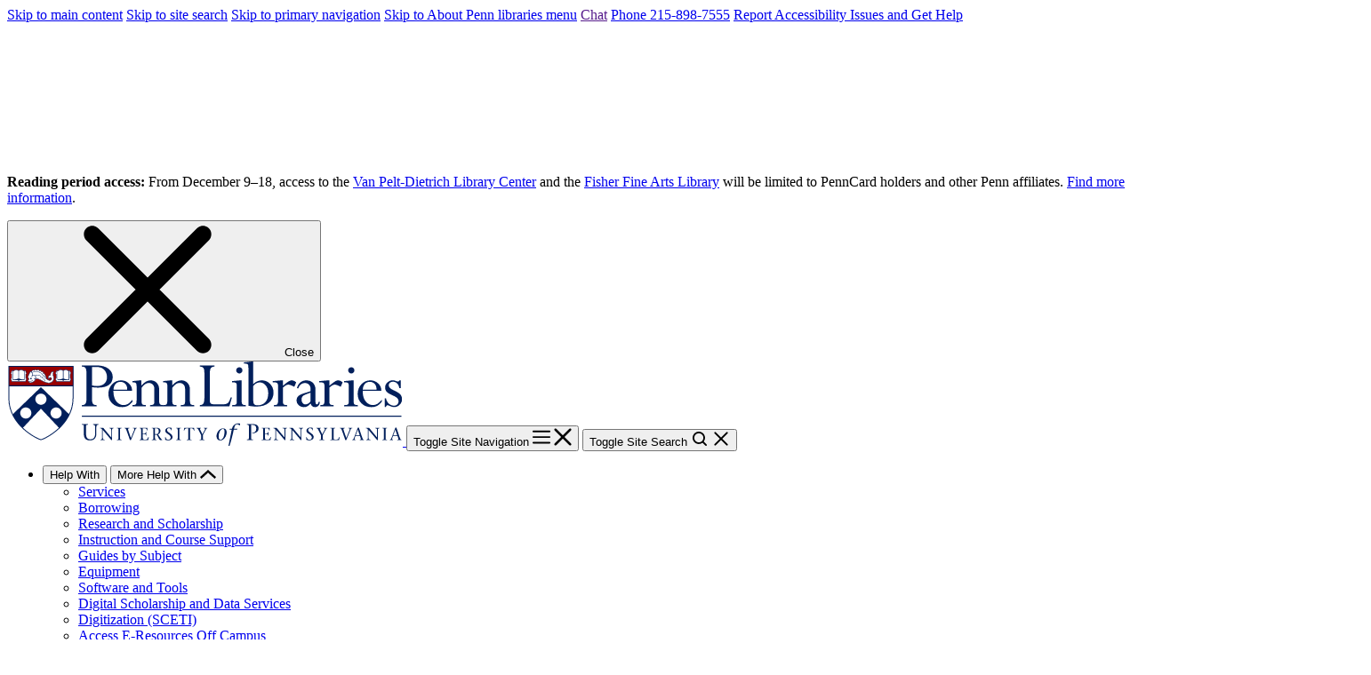

--- FILE ---
content_type: text/html; charset=UTF-8
request_url: https://www.library.upenn.edu/spaces/kislak-center-seminar-rooms
body_size: 32670
content:
<!DOCTYPE html>
<html class="no-js" dir="ltr" lang="en">

  <head>
    <script>
        document.documentElement.className = document.documentElement.className.replace(/\bno-js\b/, 'js');
    </script>

    <meta charset="utf-8" />
<link rel="canonical" href="https://www.library.upenn.edu/spaces/kislak-center-seminar-rooms" />
<meta property="og:site_name" content="Penn Libraries" />
<meta property="og:type" content="article" />
<meta property="og:url" content="https://www.library.upenn.edu/spaces/kislak-center-seminar-rooms" />
<meta property="og:title" content="Kislak Center Seminar Rooms" />
<meta property="og:image" content="https://www.library.upenn.edu/sites/default/files/2022-08/Kislak%20Center%20Seminar%20Rooms%20Horizontal_RGB_LoRes.jpg" />
<meta property="og:image" content="https://www.library.upenn.eduand a long conference table. &quot; /&gt;" />
<meta property="og:image" content="https://www.library.upenn.edu/sites/default/files/2022-08/fisher-steps-social-default.jpeg" />
<meta name="twitter:card" content="summary_large_image" />
<meta name="twitter:title" content="Kislak Center Seminar Rooms" />
<meta name="twitter:site" content="@upennlib" />
<meta name="twitter:image" content="https://www.library.upenn.edu/sites/default/files/2022-08/Kislak%20Center%20Seminar%20Rooms%20Horizontal_RGB_LoRes.jpg" />
<meta name="Generator" content="Drupal 10 (https://www.drupal.org)" />
<meta name="MobileOptimized" content="width" />
<meta name="HandheldFriendly" content="true" />
<meta name="viewport" content="width=device-width, initial-scale=1.0" />
<link rel="icon" href="/themes/custom/penn_libraries/favicon.ico" type="image/vnd.microsoft.icon" />
</head-placeholder>

    <title>Kislak Center Seminar Rooms | Penn Libraries</title>

    <link rel="stylesheet" media="all" href="/sites/default/files/css/css_Zu_yYs6BlvFP2b5UK4JLQoDZRiSrHL7Rmfrbhew8tf8.css?delta=0&amp;language=en&amp;theme=penn_libraries&amp;include=eJxtz2EKwyAMBeALOT2SxDbYjFQlT8d6-3Vtx2DsV8gXHo9M1TjMNhqppzs9XSOjbNQWfPgrfpQ2kgoWnl3jUmLWmkjDOW7om0rJ50klGZkwwps51gebycxwDaHBHwqHDZ3XkAjsxhFcqbMJacS2pqoI_9nLVAuuDLqNqY_9l5897oWSdzhqXt70X0U" />
<link rel="stylesheet" media="all" href="//fonts.googleapis.com/css2?family=Material+Symbols+Outlined:opsz,wght,FILL,GRAD@20..48,100..700,0..1,-50..200&amp;display=block&amp;icon_names=arrow_forward_ios,calendar_month,domain,email,group,location_on,phone,picture_as_pdf,schedule" />
<link rel="stylesheet" media="all" href="/sites/default/files/css/css_E7krYsUE5QFmYeHRqi6Pka9enfc9K7e6K_caj5OpmU4.css?delta=2&amp;language=en&amp;theme=penn_libraries&amp;include=eJxtz2EKwyAMBeALOT2SxDbYjFQlT8d6-3Vtx2DsV8gXHo9M1TjMNhqppzs9XSOjbNQWfPgrfpQ2kgoWnl3jUmLWmkjDOW7om0rJ50klGZkwwps51gebycxwDaHBHwqHDZ3XkAjsxhFcqbMJacS2pqoI_9nLVAuuDLqNqY_9l5897oWSdzhqXt70X0U" />
<link rel="stylesheet" media="all" href="https://cdn.jsdelivr.net/npm/@penn-libraries/web@1/dist/web/web.css" />
<link rel="stylesheet" media="all" href="/sites/default/files/css/css_iVYYkRfWGFsi7619WH-tTJaUyyImHiBE80xQTxUNQ4U.css?delta=4&amp;language=en&amp;theme=penn_libraries&amp;include=eJxtz2EKwyAMBeALOT2SxDbYjFQlT8d6-3Vtx2DsV8gXHo9M1TjMNhqppzs9XSOjbNQWfPgrfpQ2kgoWnl3jUmLWmkjDOW7om0rJ50klGZkwwps51gebycxwDaHBHwqHDZ3XkAjsxhFcqbMJacS2pqoI_9nLVAuuDLqNqY_9l5897oWSdzhqXt70X0U" />
</css-placeholder>
    <script type="application/json" data-drupal-selector="drupal-settings-json">{"path":{"baseUrl":"\/","pathPrefix":"","currentPath":"node\/1274","currentPathIsAdmin":false,"isFront":false,"currentLanguage":"en"},"pluralDelimiter":"\u0003","gtag":{"tagId":"","consentMode":false,"otherIds":[],"events":[],"additionalConfigInfo":[]},"suppressDeprecationErrors":true,"ajaxPageState":{"libraries":"[base64]","theme":"penn_libraries","theme_token":null},"ajaxTrustedUrl":[],"gtm":{"tagId":null,"settings":{"data_layer":"dataLayer","include_classes":false,"allowlist_classes":"","blocklist_classes":"","include_environment":false,"environment_id":"","environment_token":""},"tagIds":["GTM-WBT85FD"]},"user":{"uid":0,"permissionsHash":"52186d593daf58fa6c415b8caa08fbd5f96a50933f424a1eeaccf571be4b9af7"}}</script>
<script src="/sites/default/files/js/js_IXR4xcVmvvvWcT5F10-2DcTX57FJFPwmEmvBizRnOd8.js?scope=header&amp;delta=0&amp;language=en&amp;theme=penn_libraries&amp;include=eJxdi1EOgCAMQy-EciQycVlmEMg2jNxeol_406avLZVCCYMBeRriaM4rHHDP8HQVcw6UygbJf7ZoFK6mX5V4ExBG9Wp9_MqFIryjuvb2atKiNUH_y2FsmAboang-a_U9vw"></script>
<script src="/modules/contrib/google_tag/js/gtag.js?t72bru"></script>
<script src="/modules/contrib/google_tag/js/gtm.js?t72bru"></script>
<script src="https://faq.library.upenn.edu/load_chat.php?hash=cb66e1c900e09d1487c310772a6e1435"></script>
</js-placeholder>

    <link href="https://fonts.googleapis.com/css?family=EB+Garamond|Roboto:400,400i,500,700,700i&display=swap" rel="stylesheet">

      </head>

  
  <body class="page-node-1274 node type-detail">
    <noscript><iframe src="https://www.googletagmanager.com/ns.html?id=GTM-WBT85FD"
                  height="0" width="0" style="display:none;visibility:hidden"></iframe></noscript>

        
<div id="top">

    <div class="skip-links">
        <a class="skip-link" href="#content">Skip to main content</a>
        <a class="skip-link skip-link--search" href="#siteSearch">Skip to site search</a>
        <a class="skip-link" href="#primary-navigation">Skip to primary navigation</a>
        <a class="skip-link skip-link--resources" href="#resources-navigation">Skip to About Penn libraries menu</a>
        <a class="skip-link" href="" target="_blank">Chat</a>
        <a class="skip-link" href="tel:2158987555">Phone 215-898-7555</a>
        <a class="skip-link" href="https://accessibility.web-resources.upenn.edu/get-help">Report Accessibility Issues
            and
            Get Help</a>
    </div>

    <svg class="svg-hide">
        <symbol id="icon-menu" viewBox="0 0 26 20">
            <path d="M1.3.638C.582.638 0 1.205 0 1.904c0 .7.582 1.267 1.3 1.267h23.4c.718 0 1.3-.567 1.3-1.267S25.418.638 24.7.638H1.3zm0 8.233c-.718 0-1.3.567-1.3 1.267s.582 1.266 1.3 1.266h23.4c.718 0 1.3-.567 1.3-1.266 0-.7-.582-1.267-1.3-1.267H1.3zm0 8.233c-.718 0-1.3.568-1.3 1.267 0 .7.582 1.267 1.3 1.267h23.4c.718 0 1.3-.567 1.3-1.267s-.582-1.267-1.3-1.267H1.3z"
                  fill-rule="nonzero"></path>
        </symbol>
        <symbol id="icon-search" viewBox="0 0 20 20">
            <path d="M8.72 17.422A8.714 8.714 0 0014 15.633l4.023 4.019c.233.232.535.348.814.348.28 0 .605-.116.814-.348a1.15 1.15 0 000-1.65l-4-4.018a8.69 8.69 0 001.79-5.273C17.442 3.902 13.536 0 8.722 0S0 3.902 0 8.71c0 4.81 3.907 8.712 8.72 8.712zm0-15.1c3.513 0 6.396 2.858 6.396 6.389 0 3.53-2.883 6.388-6.395 6.388-3.512 0-6.395-2.88-6.395-6.388s2.86-6.388 6.395-6.388z"
                  fill-rule="nonzero"></path>
        </symbol>
        <symbol id="icon-caret" viewBox="0 0 18 10">
            <path d="M9 0l-.763.687L0 8.114 1.526 10 9 3.26 16.474 10 18 8.114 9.763.687 9 0z"
                  fill-rule="nonzero"></path>
        </symbol>
        <symbol id="icon-close" viewBox="0 0 20 20">
            <path d="M19.169 2.623c.507-.508.518-1.32.023-1.815-.494-.495-1.307-.484-1.815.023L.831 17.377c-.507.508-.518 1.32-.023 1.815.494.495 1.307.484 1.815-.023L19.169 2.623zM2.623.83C2.115.324 1.303.313.808.808.313 1.302.324 2.115.83 2.623l16.546 16.546c.508.507 1.32.518 1.815.023.495-.494.484-1.307-.023-1.815L2.623.831z"
                  fill-rule="nonzero"></path>
        </symbol>
    </svg>


    
    <div class="alert-content">
        <div class="alert sitewide-alert alert--primary" data-alert="primary">
            <div class="contain contain--xl">
                <div class="alert__message">
                                            <p><strong>Reading period access:</strong> From December 9–18, access to the <a href="/node/66" data-entity-type="node" data-entity-uuid="7df9e960-e3de-4db8-8939-72f327728108" data-entity-substitution="canonical">Van Pelt-Dietrich Library Center</a> and the <a href="/node/53" data-entity-type="node" data-entity-uuid="d49fecae-72f5-47f8-83b9-815ccc9697cf" data-entity-substitution="canonical">Fisher Fine Arts Library</a> will be limited to PennCard holders and other Penn affiliates. <a href="/node/2123" data-entity-type="node" data-entity-uuid="d2317d8e-8ece-4617-9d57-99d90a5a91c1" data-entity-substitution="canonical">Find more information</a>.&nbsp;</p>
                                    </div>
                <button class="alert__close" type="button">
                    <svg class="toggle-close">
                        <use xlink:href="#icon-close" href="#icon-close"></use>
                    </svg>
                    <span>Close</span>
                </button>
            </div>
        </div>
    </div>

    
<header id="header" class="header ">
  <div class="contain contain--xl">
    <a href="/" class="header__logo" aria-label="Penn Libraries homepage">
      <svg width="445" height="95" viewBox="0 0 445 95" fill="none" xmlns="http://www.w3.org/2000/svg">
<title>Penn Libraries logo</title>
<g clip-path="url(#clip0_10377_15535)">
<path d="M443.498 60.9187H84.0837V62.1658H443.498V60.9187Z" fill="#011F5B"/>
<path d="M76.1056 3.45093H-0.000274114V41.3758C-0.0515239 57.8953 9.1051 69.8536 16.7926 76.9773C25.2488 84.8185 34.5592 89.3455 37.6683 90.0118L38.0441 90.0972L38.42 90.0118C41.5291 89.3285 50.8566 84.8185 59.2957 76.9773C66.9832 69.8536 76.1227 57.8953 76.0886 41.3758V3.45093H76.1056Z" fill="white"/>
<path d="M1.93018 5.44946C1.93018 5.44946 2.03268 27.4869 1.93018 27.3844H74.1753V5.44946H1.93018ZM21.3197 19.3211C21.4393 19.4065 21.5418 19.4919 21.6272 19.6115C21.7126 19.7481 21.7468 19.8848 21.7468 20.0556C21.7468 20.2094 21.6955 20.3631 21.6272 20.4827C21.5418 20.6023 21.4222 20.6877 21.3197 20.7902C21.1488 20.9269 20.978 21.0465 20.978 21.2686V22.6181H5.02225V21.2686C5.02225 21.0465 4.85141 20.9098 4.68058 20.7902C4.561 20.7048 4.4585 20.6194 4.37308 20.4827C4.28767 20.3631 4.2535 20.2094 4.2535 20.0386C4.2535 19.8677 4.28767 19.7311 4.37308 19.5944C4.4585 19.4748 4.57808 19.3894 4.68058 19.304C4.85141 19.1673 5.02225 19.0477 5.02225 18.8086V14.4011C5.02225 14.179 4.85141 14.0594 4.68058 13.9228C4.561 13.8373 4.4585 13.7519 4.37308 13.6323C4.28767 13.5128 4.2535 13.359 4.2535 13.1882C4.2535 13.0173 4.28767 12.8807 4.37308 12.744C4.4585 12.6244 4.57808 12.5219 4.68058 12.4536C4.85141 12.3169 5.02225 12.1974 5.02225 11.9753V10.5915H5.22724C6.16682 10.5915 6.96974 10.5744 7.55057 10.3182C7.78973 10.2328 7.99473 10.079 8.21681 9.94236C8.71223 9.63486 9.25889 9.2932 10.096 9.2932C10.7622 9.2932 11.3772 9.54944 11.9239 9.77153C12.3168 9.92528 12.6755 10.0619 12.9489 10.0619H13.0514C13.3247 10.0619 13.6835 9.90819 14.0764 9.77153C14.623 9.54944 15.238 9.2932 15.9043 9.2932C16.7414 9.2932 17.288 9.63486 17.7834 9.94236C18.0055 10.079 18.2276 10.2157 18.4668 10.3182C19.0305 10.5574 19.8505 10.5915 20.7901 10.5915H20.9951V11.9753C20.9951 12.1974 21.1659 12.3169 21.3368 12.4536C21.4393 12.539 21.5588 12.6244 21.6443 12.744C21.7297 12.8807 21.7638 13.0173 21.7638 13.1882C21.7638 13.359 21.7126 13.4957 21.6443 13.6323C21.5588 13.7519 21.4393 13.8373 21.3368 13.9228C21.1659 14.0594 20.9951 14.179 20.9951 14.4011V18.8086C20.9951 19.0307 21.1659 19.1673 21.3368 19.304M51.8645 21.6102C50.6345 23.5748 48.2429 24.0702 48.1575 24.0873C47.6962 24.1727 47.2008 24.2069 46.7225 24.2069C44.2283 24.2069 41.9392 23.1136 39.5988 21.9177C39.3425 21.7811 39.0521 21.6273 38.7446 21.4565C37.2584 20.6365 35.1742 19.509 33.4146 19.509C32.9021 19.509 32.4067 19.6115 31.9796 19.8336L31.9113 19.8677V19.9531C31.9113 20.1752 31.843 20.3973 31.7746 20.6023C31.4842 21.354 30.5788 22.1398 30.1346 22.4644C29.1096 23.199 27.8455 23.9506 26.2909 23.9506C26.0517 23.9506 25.8467 23.9165 25.6417 23.8481C25.3513 23.7456 25.1122 23.5748 24.9413 23.3527C24.8559 23.2502 24.7876 23.1136 24.7192 22.9769C24.668 22.8744 24.6509 22.7548 24.6167 22.6352V22.5498L24.5142 22.5156C23.8992 22.3277 23.5405 21.9348 23.5405 21.4565C23.5405 21.0806 23.8138 20.7731 24.0701 20.4656C24.4801 19.9873 24.8217 19.5773 24.258 19.0307C24.2067 18.9794 24.1384 18.9452 24.0872 18.894C24.0017 18.8257 23.9163 18.7744 23.848 18.689C23.3526 18.1594 23.643 17.0319 23.8138 16.3657V16.2973C24.0188 15.5628 24.3263 14.8111 24.7363 13.9911C25.3001 12.8807 25.9663 11.6165 26.923 10.8307C26.9401 10.8307 26.9571 10.8136 26.9913 10.8136C27.0084 10.8136 27.0426 10.8307 27.0596 10.8478C27.0596 10.8819 27.1792 11.0357 27.333 11.2919L27.4867 11.5653L27.5892 11.2749C27.8626 10.489 28.2896 9.97653 28.8876 9.75444C29.5196 9.51528 30.1176 9.83986 30.408 10.0619L30.5276 10.1644L30.613 10.0278C30.8009 9.72028 31.1596 9.34445 31.7405 9.31028C32.3896 9.27611 32.9192 9.72028 33.1755 9.99361L33.278 10.079L33.3805 9.99361C33.6709 9.75444 34.4225 9.20778 35.1742 9.31028C35.8917 9.41278 36.165 10.0278 36.2504 10.284L36.3017 10.4549L36.4554 10.3865C36.7971 10.2157 37.4463 9.99361 38.0613 10.3865C38.4542 10.6428 38.5054 11.0699 38.4713 11.3774V11.5653L38.6421 11.5311C39.1033 11.4628 39.9575 11.4115 40.47 11.924C40.8629 12.334 40.8971 12.8636 40.8458 13.2223V13.4103H41.0167C41.4267 13.3419 41.9733 13.3761 42.2638 13.8373C42.4687 14.1448 42.3833 14.589 42.315 14.8111L42.2808 14.9478L42.4175 14.9819C42.6567 15.0332 43.0667 15.1869 43.1862 15.5286C43.2887 15.7848 43.2546 16.1948 43.1179 16.6902L43.0837 16.8098L43.2033 16.8611C43.4083 16.9465 43.7842 17.1515 43.9892 17.5444C44.1942 17.9373 44.1771 18.4157 43.9721 18.9965L43.9379 19.0819L44.0062 19.1502C44.5358 19.6286 45.0654 20.0556 45.595 20.4315C46.6541 21.2002 48.3112 21.6102 49.4387 20.6877C49.8658 20.3461 50.0537 19.6969 49.917 19.099C49.7804 18.5694 49.4387 18.2107 48.9604 18.0911C48.1062 17.9032 47.44 18.7061 46.8933 19.5261C46.8933 19.5432 46.8421 19.5602 46.8079 19.5602C46.7737 19.5602 46.7566 19.5432 46.7396 19.509C46.2271 18.2961 46.21 17.3052 46.6541 16.5365C47.0471 15.8873 47.7816 15.4261 48.6871 15.2723H48.8066V15.1186C48.8066 13.7007 49.1312 12.6586 49.8146 12.0265C50.2416 11.6507 51.0104 11.2236 52.2916 11.4115C52.3087 11.4115 52.3429 11.4286 52.36 11.4457C52.36 11.4628 52.36 11.4969 52.36 11.514C51.4204 13.8032 51.6425 14.6573 52.155 16.5365C52.2062 16.7073 52.2404 16.8782 52.2916 17.049C52.77 18.8257 52.6333 20.3461 51.8645 21.5761M71.4249 19.2698C71.5445 19.3552 71.647 19.4407 71.7324 19.5602C71.8178 19.6969 71.852 19.8336 71.852 20.0044C71.852 20.1581 71.8178 20.3119 71.7324 20.4315C71.647 20.5511 71.5274 20.6365 71.4249 20.739C71.254 20.8756 71.0832 20.9952 71.0832 21.2173V22.5669H55.1274V21.2173C55.1274 20.9952 54.9737 20.8586 54.7858 20.739C54.6662 20.6536 54.5637 20.5681 54.4783 20.4315C54.3929 20.3119 54.3416 20.1581 54.3587 19.9873C54.3587 19.8165 54.3929 19.6798 54.4783 19.5432C54.5637 19.4236 54.6662 19.3382 54.7858 19.2527C54.9566 19.1161 55.1274 18.9965 55.1274 18.7573V14.3498C55.1274 14.1278 54.9737 14.0082 54.7858 13.8715C54.6662 13.7861 54.5637 13.7007 54.4783 13.5811C54.3929 13.4615 54.3416 13.3078 54.3587 13.1369C54.3587 12.9832 54.3929 12.8294 54.4783 12.6928C54.5637 12.5732 54.6833 12.4707 54.7858 12.4023C54.9566 12.2657 55.1274 12.1461 55.1274 11.924V10.5403H55.3324C56.272 10.5403 57.0749 10.5232 57.6558 10.2669C57.8949 10.1815 58.0999 10.0278 58.3391 9.89111C58.8174 9.58361 59.3812 9.24195 60.2012 9.24195C60.8674 9.24195 61.4824 9.4982 62.0291 9.72028C62.422 9.87403 62.7807 10.0107 63.0541 10.0107H63.1566C63.4299 10.0107 63.7887 9.85694 64.1816 9.72028C64.7282 9.4982 65.3432 9.24195 66.0095 9.24195C66.8466 9.24195 67.3932 9.58361 67.8886 9.89111C68.1107 10.0278 68.3328 10.1644 68.572 10.2669C69.1357 10.5061 69.9557 10.5403 70.8953 10.5403H71.1003V11.924C71.1003 12.1461 71.254 12.2657 71.442 12.4023C71.5445 12.4878 71.664 12.5732 71.7495 12.6928C71.8349 12.8294 71.869 12.9661 71.869 13.1369C71.869 13.3078 71.8349 13.4444 71.7495 13.5811C71.664 13.7007 71.5445 13.7861 71.442 13.8715C71.2711 14.0082 71.1003 14.1278 71.1003 14.3498V18.7573C71.1003 18.9794 71.254 19.1161 71.442 19.2527" fill="#990000"/>
<path d="M26.8206 18.3816C27.0769 18.3816 27.316 18.4499 27.5552 18.6378C27.6406 18.7062 27.7089 18.7745 27.7773 18.8258C27.9481 18.9795 27.931 19.2528 27.7602 19.3895C27.5894 19.5433 27.3844 19.6799 27.2477 19.7653C26.9573 19.9703 26.4448 20.3291 26.1031 20.0558C25.9323 19.902 26.2739 19.6628 26.1202 19.0649C26.0006 18.5866 26.4619 18.3816 26.8377 18.3816" fill="#011F5B"/>
<path d="M46.7056 24.3777C44.2115 24.3777 41.8881 23.3014 39.5136 22.0714C39.2573 21.9348 38.9498 21.781 38.6423 21.6102C36.7461 20.5681 33.8932 19.0135 32.014 19.9873C32.014 20.2264 31.9628 20.4656 31.8773 20.6706C31.5869 21.4564 30.6473 22.2764 30.1861 22.601C29.144 23.3527 27.8628 24.1043 26.257 24.1043C26.0178 24.1043 25.7786 24.0702 25.5736 24.0018C25.2661 23.8993 25.0099 23.7114 24.8049 23.4552C24.7195 23.3356 24.634 23.1989 24.5657 23.0452C24.5145 22.9085 24.4803 22.7889 24.4632 22.6694C23.797 22.4644 23.387 22.0202 23.387 21.4735C23.387 21.0635 23.6774 20.7219 23.9507 20.3973C24.3949 19.8677 24.5999 19.5944 24.1386 19.1673C24.0874 19.116 24.0361 19.0819 23.9678 19.0306C23.8824 18.9623 23.797 18.911 23.7115 18.8085C23.1649 18.2106 23.4724 17.049 23.6432 16.3485V16.2802C23.8653 15.5456 24.1557 14.7769 24.5828 13.9398C25.1465 12.8123 25.8299 11.5311 26.8036 10.7282C26.8549 10.694 26.9232 10.6598 26.9915 10.6769C27.0599 10.6769 27.1111 10.7282 27.1453 10.7794C27.1794 10.8307 27.5724 11.4286 27.9824 12.2144C29.6736 11.2065 32.0823 11.0869 32.3557 11.0869C33.8419 11.0357 35.9944 11.2577 37.8394 12.6756C38.984 13.564 39.9236 14.6402 40.829 15.6994C41.0681 15.9727 41.3073 16.2631 41.5635 16.5365C42.9644 18.1081 44.2969 19.3552 45.6294 20.3289C46.6373 21.0635 48.226 21.4735 49.3023 20.5852C49.6952 20.2606 49.866 19.6798 49.7293 19.1502C49.6098 18.6719 49.3023 18.3473 48.8752 18.2448C48.1064 18.074 47.4744 18.8427 46.9619 19.6114C46.9106 19.6798 46.8252 19.731 46.7398 19.714C46.6544 19.714 46.586 19.6456 46.5519 19.5773C46.0223 18.3302 46.0052 17.2881 46.4835 16.4852C46.8935 15.8019 47.6794 15.3065 48.6189 15.1698C48.6189 13.7006 48.9606 12.6244 49.6781 11.9752C50.1223 11.5823 50.9252 11.1382 52.2748 11.309C52.3431 11.309 52.4114 11.3602 52.4456 11.4286C52.4798 11.4969 52.4968 11.5652 52.4456 11.6336C51.506 13.8715 51.7452 14.7086 52.2406 16.5535C52.2918 16.7244 52.326 16.8952 52.3943 17.0831C52.8897 18.894 52.736 20.4656 51.9502 21.7127C50.686 23.7456 48.2431 24.241 48.1406 24.2581C47.6452 24.3435 47.1669 24.3777 46.6885 24.3777M33.3978 19.2015C35.1915 19.2015 37.2415 20.3289 38.8473 21.2002C39.1548 21.371 39.4452 21.5248 39.7186 21.6614C42.4519 23.0794 45.151 24.3093 48.0552 23.7968C48.0723 23.7968 50.4127 23.3185 51.5573 21.4564C52.2748 20.3119 52.3943 18.8769 51.9502 17.1856C51.8989 17.0148 51.8477 16.8269 51.8135 16.6731C51.3352 14.9136 51.0618 13.9227 51.916 11.7361C50.9252 11.6677 50.3273 12.0094 49.9856 12.2998C49.3364 12.8806 49.0289 13.9056 49.0802 15.3577C49.0802 15.4773 48.9948 15.5798 48.8752 15.5969C47.9869 15.6994 47.2352 16.1094 46.8594 16.7244C46.5006 17.3223 46.4835 18.091 46.8081 19.0135C47.2523 18.4156 48.0039 17.5956 48.9606 17.8006C49.5585 17.9373 50.0027 18.3985 50.1564 19.0306C50.3273 19.7481 50.1052 20.5169 49.5756 20.9439C48.3114 21.9689 46.5006 21.5419 45.339 20.7048C43.9723 19.714 42.6227 18.4498 41.2048 16.844C40.9656 16.5706 40.7094 16.2802 40.4702 16.0069C39.5648 14.9819 38.6423 13.9056 37.549 13.0515C35.8236 11.719 33.7736 11.4969 32.3728 11.5482C31.4161 11.5823 29.4857 11.8557 28.1874 12.6415C28.5974 13.4615 28.939 14.4181 28.939 15.1356C28.939 15.2723 28.9219 15.3919 28.8707 15.5286C29.8103 14.9819 30.9378 15.3748 31.5528 16.0581C31.6894 16.2119 31.8432 16.434 31.9969 16.6902C32.2361 17.049 32.5265 17.476 32.8511 17.8006C32.9023 17.8519 32.9194 17.9202 32.9194 17.9885C32.9194 18.0569 32.8853 18.1252 32.8169 18.1594C32.8169 18.1594 32.219 18.5865 31.3819 19.2015C31.2623 19.2869 31.1428 19.3723 31.0403 19.4406C31.0232 19.4406 31.0061 19.4748 30.989 19.4919L31.7236 19.6114C32.2361 19.3381 32.7828 19.2185 33.3807 19.2185M26.9061 11.2919C26.1032 12.0436 25.5053 13.1711 24.9928 14.179C24.5828 14.9819 24.2924 15.7165 24.1045 16.434V16.5023C23.9507 17.0319 23.6603 18.1252 24.0361 18.5181C24.0874 18.5694 24.1557 18.6206 24.224 18.6719C24.2924 18.7231 24.3607 18.7744 24.429 18.8427C25.2149 19.5944 24.6682 20.2435 24.2753 20.7048C24.0361 20.9781 23.814 21.2344 23.814 21.4906C23.814 22.0373 24.4803 22.2423 24.6853 22.2764C24.7878 22.2935 24.8561 22.3789 24.8561 22.4814C24.8561 22.6523 24.8903 22.7548 24.9415 22.8914C24.9928 23.011 25.044 23.0964 25.1124 23.1989C25.249 23.3698 25.437 23.5064 25.659 23.5919C25.8128 23.6602 26.0007 23.6773 26.2057 23.6773C27.6919 23.6773 28.8878 22.9427 29.8786 22.2423C30.4594 21.8323 31.194 21.0806 31.4161 20.5339C31.4673 20.3802 31.5015 20.2264 31.5186 20.0556L30.4765 19.8848H30.4594C30.3569 19.8506 30.2715 19.7652 30.2544 19.6627C30.2203 19.4577 30.4082 19.3381 30.784 19.0819C30.8865 19.0135 31.0061 18.9281 31.1086 18.8427C31.6553 18.4327 32.0994 18.1252 32.3386 17.9544C32.0482 17.6298 31.809 17.271 31.604 16.9465C31.4503 16.7244 31.3136 16.5023 31.194 16.3827C30.6815 15.8361 29.7761 15.5115 29.0415 15.9556C28.7511 16.1435 28.4949 16.3656 28.2044 16.6219C27.9824 16.8098 27.7603 17.0319 27.504 17.2027C27.4015 17.271 27.2649 17.254 27.1965 17.1515C27.1111 17.066 27.1282 16.9294 27.1965 16.844C27.2307 16.8098 27.2649 16.7756 27.3161 16.7415C27.6407 16.4169 28.4265 15.6994 28.4265 15.1698C28.4265 13.9569 27.2649 11.9752 26.8549 11.309" fill="#011F5B"/>
<path d="M25.3856 22.7889C25.1635 22.7889 24.9414 22.7889 24.7193 22.7548C24.5997 22.7377 24.4972 22.6352 24.5143 22.4985C24.5143 22.3789 24.6339 22.2935 24.7706 22.2935C25.8126 22.4302 27.3501 22.2935 28.6656 20.9098C28.751 20.8243 28.9047 20.8243 28.9901 20.9098C29.0755 20.9952 29.0755 21.1489 28.9901 21.2343C27.9993 22.2593 26.7522 22.7889 25.3685 22.7889" fill="#011F5B"/>
<path d="M43.8017 19.3382C43.8017 19.3382 43.7504 19.3382 43.7162 19.3211C43.5967 19.2698 43.5625 19.1503 43.5967 19.0307C43.8358 18.484 43.87 18.0228 43.6992 17.6811C43.46 17.2198 42.9133 17.0661 42.8963 17.0661C42.845 17.0661 42.7767 17.0148 42.7596 16.9636C42.7254 16.9123 42.7254 16.844 42.7596 16.7757C42.845 16.5707 43.0158 15.9386 42.9133 15.614C42.8108 15.3407 42.2983 15.2382 42.1275 15.204C42.0592 15.204 41.9908 15.1528 41.9567 15.1015C41.9225 15.0332 41.9225 14.9649 41.9567 14.9136C42.025 14.7428 42.1788 14.2303 41.9908 13.9569C41.6492 13.4274 40.7608 13.6836 40.7608 13.6836C40.6754 13.7007 40.59 13.6836 40.5388 13.6324C40.4875 13.5811 40.4704 13.4786 40.4875 13.4103C40.4875 13.4103 40.7438 12.6074 40.2483 12.0778C39.6675 11.4799 38.4034 11.8386 38.3863 11.8386C38.3179 11.8557 38.2325 11.8386 38.1813 11.7703C38.13 11.719 38.1129 11.6336 38.13 11.5482C38.13 11.514 38.3521 10.8478 37.8909 10.5745C37.1734 10.1303 36.3534 10.694 36.3534 10.7111C36.285 10.7624 36.2167 10.7624 36.1484 10.7282C36.08 10.694 36.0288 10.6257 36.0288 10.5574C36.0288 10.5232 35.9092 9.65196 35.1405 9.54946C34.3034 9.42988 33.4321 10.284 33.415 10.3011C33.3809 10.3353 33.3125 10.3695 33.2442 10.3695C33.1759 10.3695 33.1246 10.3353 33.0905 10.284C33.0905 10.284 32.4925 9.5153 31.758 9.54946C31.0405 9.58363 30.7671 10.3011 30.7671 10.3182C30.733 10.3865 30.6817 10.4378 30.6134 10.4549C30.5451 10.4549 30.4767 10.4549 30.4255 10.4036C30.4255 10.4036 29.708 9.7203 28.9905 9.99363C28.0851 10.3353 27.8288 11.4457 27.7434 11.8045C27.7263 11.924 27.6067 12.0095 27.4872 11.9753C27.3676 11.9582 27.2992 11.8386 27.3163 11.719C27.4188 11.292 27.7092 10.0107 28.8367 9.60071C29.5371 9.34446 30.1692 9.68613 30.4938 9.92529C30.6817 9.6178 31.0576 9.17363 31.7409 9.13946C32.4413 9.1053 33.0221 9.60071 33.2784 9.85696C33.62 9.58363 34.3888 9.01988 35.1917 9.13946C35.8921 9.24196 36.2338 9.78863 36.3704 10.2157C36.7463 10.0278 37.4467 9.80571 38.13 10.2157C38.5913 10.5232 38.6425 11.0186 38.6084 11.3432C39.1038 11.2578 40.0092 11.2065 40.5558 11.7703C41 12.2315 41.0171 12.8294 40.9658 13.1882C41.3588 13.1369 42.0079 13.1711 42.3496 13.7007C42.5717 14.0594 42.5033 14.5036 42.4179 14.794C42.7083 14.8624 43.1525 15.0332 43.2892 15.4261C43.4258 15.8019 43.2892 16.3657 43.2038 16.6732C43.4429 16.7757 43.8358 16.9978 44.0579 17.4248C44.2971 17.9032 44.2629 18.4669 43.9725 19.1503C43.9383 19.2357 43.8529 19.2698 43.7675 19.2698" fill="#011F5B"/>
<path d="M42.7254 22.3106H42.7083C42.5887 22.3106 42.5033 22.191 42.5204 22.0714C42.6229 21.2514 42.1275 21.0977 41.7175 20.9781C41.615 20.9439 41.5125 20.9098 41.4271 20.8585C41.205 20.7219 41.1879 20.4485 41.1879 20.1752C41.1879 19.8677 41.1708 19.526 40.9316 19.2698C40.5216 18.8256 39.7358 19.116 39.7358 19.116C39.6675 19.1502 39.5821 19.116 39.5308 19.0819C39.4625 19.0306 39.4454 18.9623 39.4454 18.894C39.4454 18.894 39.565 18.0227 39.0696 17.5956C38.6425 17.2369 37.8396 17.3223 37.5662 17.3906C37.4979 17.3906 37.4296 17.3906 37.3783 17.3394C37.3271 17.3052 37.31 17.2369 37.31 17.1685C37.3442 16.639 37.1392 16.1606 36.7292 15.9044C36.3875 15.6652 35.9604 15.6481 35.6358 15.819C34.7304 16.2973 34.3717 16.3315 33.4321 15.6652C33.1417 15.4602 32.8342 15.3919 32.5608 15.4602C32.2021 15.5456 31.8775 15.8702 31.6213 16.3656C31.57 16.4681 31.4504 16.5194 31.3309 16.4681C31.2284 16.4169 31.1771 16.2973 31.2284 16.1777C31.5359 15.5798 31.9629 15.1698 32.4413 15.0502C32.8513 14.9477 33.2783 15.0502 33.6713 15.3236C34.4742 15.8873 34.645 15.8702 35.4138 15.4431C35.8921 15.1869 36.4729 15.2211 36.9512 15.5285C37.4125 15.836 37.7029 16.3485 37.7371 16.9294C38.13 16.8781 38.8646 16.861 39.3429 17.271C39.8042 17.664 39.8896 18.279 39.8896 18.6377C40.2483 18.5694 40.8462 18.5523 41.2562 18.9965C41.5808 19.3723 41.615 19.8335 41.615 20.1923C41.615 20.3119 41.615 20.4827 41.6491 20.5339C41.6833 20.551 41.7687 20.5852 41.8541 20.6023C42.2641 20.7219 43.1012 20.9952 42.9646 22.1739C42.9646 22.2764 42.8621 22.3619 42.7596 22.3619" fill="#011F5B"/>
<path d="M21.4052 19.2017C21.2344 19.065 21.1319 18.9796 21.1319 18.8429V14.4355C21.1319 14.2988 21.2344 14.1963 21.4052 14.0596C21.5248 13.9742 21.6444 13.8717 21.7469 13.735C21.8494 13.5813 21.9006 13.3934 21.9006 13.2055C21.9006 13.0175 21.8494 12.8467 21.7469 12.693C21.6614 12.5563 21.5248 12.4538 21.4052 12.3513C21.2344 12.2146 21.1319 12.1292 21.1319 11.9755V10.438H20.7731C19.9531 10.438 19.0819 10.438 18.5181 10.1817C18.296 10.0963 18.074 9.95964 17.8519 9.82298C17.3565 9.4984 16.7756 9.13965 15.9044 9.13965C15.204 9.13965 14.5719 9.3959 14.0252 9.61798C13.6494 9.77173 13.3077 9.9084 13.0515 9.9084H12.949C12.7098 9.9084 12.3511 9.77173 11.9752 9.61798C11.4286 9.3959 10.7965 9.13965 10.0961 9.13965C9.22484 9.13965 8.64401 9.4984 8.14859 9.82298C7.92651 9.95964 7.72151 10.0963 7.49943 10.1817C6.93568 10.4209 6.04735 10.438 5.22735 10.438H4.88569V11.9755C4.88569 12.1292 4.78319 12.2146 4.61236 12.3513C4.49277 12.4367 4.37319 12.5392 4.27069 12.693C4.16819 12.8467 4.11694 13.0346 4.11694 13.2055C4.11694 13.3934 4.16819 13.5813 4.27069 13.735C4.35611 13.8717 4.49277 13.9742 4.61236 14.0596C4.78319 14.1963 4.88569 14.2817 4.88569 14.4355V18.8429C4.88569 18.9796 4.78319 19.065 4.61236 19.2017C4.49277 19.2871 4.37319 19.3896 4.27069 19.5263C4.16819 19.68 4.11694 19.8679 4.11694 20.0388C4.11694 20.2267 4.16819 20.4146 4.27069 20.5683C4.35611 20.705 4.49277 20.8075 4.61236 20.8929C4.78319 21.0296 4.88569 21.115 4.88569 21.2688V22.7379H21.1319V21.2688C21.1319 21.1321 21.2344 21.0296 21.4052 20.8929C21.5248 20.8075 21.6444 20.705 21.7469 20.5683C21.8494 20.4146 21.9006 20.2267 21.9006 20.0388C21.9006 19.8509 21.8494 19.68 21.7469 19.5263C21.6614 19.3896 21.5248 19.2871 21.4052 19.2017ZM14.2131 10.1134C14.7256 9.9084 15.3065 9.66923 15.9044 9.66923C16.6219 9.66923 17.1002 9.95965 17.5786 10.2671C17.8006 10.4038 18.0398 10.5576 18.3131 10.6771C18.5352 10.7626 18.7573 10.8309 18.9965 10.8821V20.2438C18.6206 20.1754 18.1935 20.1754 17.7494 20.1754C17.0831 20.1754 16.3827 20.1754 15.7165 19.9704C15.4944 19.9021 15.2552 19.8338 15.0331 19.7484C14.3498 19.5263 13.7348 19.3384 13.3077 19.3042H13.2907V10.4209C13.5811 10.3696 13.8886 10.2501 14.2302 10.1134M7.70443 10.6771C7.96068 10.5576 8.19984 10.4209 8.43901 10.2671C8.93442 9.95965 9.39567 9.66923 10.1132 9.66923C10.7111 9.66923 11.2919 9.9084 11.8044 10.1134C12.1632 10.2501 12.4877 10.3867 12.7782 10.4209V19.2871C12.7782 19.2871 12.744 19.2871 12.7269 19.2871C12.2998 19.3213 11.6848 19.5263 11.0015 19.7313C10.7794 19.7996 10.5402 19.885 10.3182 19.9534C9.65192 20.1584 8.95151 20.1583 8.28526 20.1583C7.84109 20.1583 7.4311 20.1583 7.03818 20.2267V10.8821C7.27735 10.8309 7.49943 10.7796 7.72151 10.6771M21.4735 20.0729C21.4735 20.1583 21.4565 20.2608 21.4052 20.3292C21.354 20.4146 21.2515 20.4829 21.166 20.5513C20.961 20.7221 20.7219 20.91 20.7219 21.2858V22.2596H5.32985V21.2858C5.32985 20.91 5.07361 20.7221 4.88569 20.5513C4.78319 20.4829 4.69777 20.3975 4.64652 20.3292C4.59527 20.2438 4.56111 20.1583 4.57819 20.0729C4.57819 19.9534 4.59527 19.885 4.64652 19.7996C4.69777 19.7142 4.80027 19.6459 4.88569 19.5775C5.09069 19.4238 5.32985 19.2188 5.32985 18.86V14.4525C5.32985 14.0767 5.07361 13.8888 4.88569 13.735C4.78319 13.6496 4.69777 13.5813 4.64652 13.4959C4.59527 13.4105 4.56111 13.325 4.57819 13.2396C4.57819 13.1371 4.59527 13.0346 4.64652 12.9663C4.69777 12.8809 4.80027 12.8125 4.88569 12.7442C5.09069 12.5905 5.32985 12.3855 5.32985 12.0096V10.9846H5.36402C5.77402 10.9846 6.14985 10.9846 6.52568 10.9505V21.0979H12.1119C12.2144 21.4908 12.5732 21.7813 13.0173 21.7813C13.4615 21.7813 13.8202 21.4908 13.9227 21.0979H19.509V10.9334C19.8677 10.9676 20.2606 10.9676 20.6535 10.9676H20.6877V11.9926C20.6877 12.3684 20.9269 12.5563 21.1319 12.7271C21.2344 12.7955 21.3198 12.8809 21.371 12.9492C21.4223 13.0175 21.4565 13.12 21.4394 13.2055C21.4394 13.325 21.4223 13.3934 21.371 13.4788C21.3198 13.5642 21.2173 13.6325 21.1319 13.718C20.9269 13.8717 20.6877 14.0767 20.6877 14.4355V18.8429C20.6877 19.2017 20.9269 19.4067 21.1319 19.5604C21.2344 19.6459 21.3198 19.7142 21.371 19.7825C21.4223 19.8679 21.4565 19.9533 21.4394 20.0388L21.4735 20.0729Z" fill="#011F5B"/>
<path d="M71.5104 19.2017C71.3225 19.065 71.2371 18.9796 71.2371 18.8429V14.4355C71.2371 14.2988 71.3396 14.1963 71.5104 14.0596C71.63 13.9742 71.7496 13.8717 71.8521 13.735C71.9546 13.5813 72.0058 13.3934 72.0058 13.2055C72.0058 13.0175 71.9546 12.8467 71.8521 12.693C71.7667 12.5563 71.63 12.4538 71.5104 12.3513C71.3225 12.2146 71.2371 12.1292 71.2371 11.9755V10.438H70.8783C70.0584 10.438 69.1871 10.438 68.6234 10.1817C68.4013 10.0963 68.1792 9.95964 67.9571 9.82298C67.4617 9.4984 66.8809 9.13965 66.0096 9.13965C65.3263 9.13965 64.6771 9.3959 64.1305 9.61798C63.7546 9.77173 63.3959 9.9084 63.1567 9.9084H63.0542C62.815 9.9084 62.4563 9.77173 62.0805 9.61798C61.5167 9.3959 60.8846 9.13965 60.2013 9.13965C59.3301 9.13965 58.7492 9.4984 58.2538 9.82298C58.0317 9.95964 57.8267 10.0963 57.6047 10.1817C57.0409 10.4209 56.1526 10.438 55.3326 10.438H54.9909V11.9755C54.9909 12.1292 54.8884 12.2146 54.7176 12.3513C54.598 12.4367 54.4784 12.5392 54.3759 12.693C54.2734 12.8467 54.2222 13.0346 54.2222 13.2055C54.2222 13.3934 54.2734 13.5813 54.3759 13.735C54.4613 13.8717 54.598 13.9742 54.7176 14.0596C54.8884 14.1963 54.9909 14.2817 54.9909 14.4355V18.8429C54.9909 18.9796 54.8884 19.065 54.7176 19.2017C54.598 19.2871 54.4784 19.3896 54.3759 19.5263C54.2734 19.68 54.2222 19.8679 54.2222 20.0388C54.2222 20.2267 54.2734 20.4146 54.3759 20.5683C54.4613 20.705 54.598 20.8075 54.7176 20.8929C54.8884 21.0296 54.9909 21.115 54.9909 21.2688V22.7379H71.2371V21.2688C71.2371 21.1321 71.3396 21.0296 71.5104 20.8929C71.63 20.8075 71.7496 20.705 71.8521 20.5683C71.9546 20.4146 72.0058 20.2267 72.0058 20.0388C72.0058 19.8509 71.9546 19.68 71.8521 19.5263C71.7667 19.3896 71.63 19.2871 71.5104 19.2017M64.3184 10.1134C64.8309 9.9084 65.4117 9.66923 66.0096 9.66923C66.7442 9.66923 67.1884 9.95965 67.6838 10.2671C67.9059 10.4038 68.145 10.5576 68.4013 10.6771C68.6234 10.7626 68.8454 10.8309 69.0846 10.8821V20.2438C68.7088 20.1754 68.2817 20.1754 67.8375 20.1754C67.1713 20.1754 66.4709 20.1754 65.8046 19.9704C65.5825 19.9021 65.3434 19.8338 65.1213 19.7484C64.438 19.5263 63.823 19.3384 63.3959 19.3042H63.3788V10.4209C63.6692 10.3696 63.9767 10.2501 64.3184 10.1134M57.7926 10.6771C58.0488 10.5576 58.288 10.4209 58.5101 10.2671C59.0055 9.95965 59.4667 9.66923 60.1842 9.66923C60.7821 9.66923 61.363 9.9084 61.8755 10.1134C62.2342 10.2501 62.5588 10.3867 62.8492 10.4209V19.2871C62.8492 19.2871 62.815 19.2871 62.798 19.2871C62.3709 19.3213 61.773 19.5263 61.0726 19.7313C60.8505 19.7996 60.6113 19.885 60.3892 19.9534C59.723 20.1584 59.0226 20.1583 58.3563 20.1583C57.9122 20.1583 57.5022 20.1583 57.1092 20.2267V10.8821C57.3484 10.8309 57.5705 10.7796 57.7926 10.6771M71.5446 20.0729C71.5446 20.1583 71.5275 20.2608 71.4763 20.3292C71.425 20.4146 71.3225 20.4829 71.2371 20.5513C71.0321 20.7221 70.7929 20.91 70.7929 21.2858V22.2596H55.4522V21.2858C55.4522 20.91 55.1959 20.7221 55.008 20.5513C54.9055 20.4829 54.8201 20.3975 54.7688 20.3292C54.7176 20.2438 54.6834 20.1583 54.7005 20.0729C54.7005 19.9534 54.7176 19.885 54.7688 19.7996C54.8201 19.7142 54.9226 19.6459 55.008 19.5775C55.213 19.4238 55.4522 19.2188 55.4522 18.86V14.4525C55.4522 14.0767 55.1959 13.8888 55.008 13.735C54.9055 13.6496 54.8201 13.5813 54.7688 13.4959C54.7176 13.4105 54.6834 13.325 54.7005 13.2396C54.7005 13.1371 54.7176 13.0346 54.7688 12.9663C54.8201 12.8809 54.9226 12.8125 55.008 12.7442C55.213 12.5905 55.4522 12.3855 55.4522 12.0096V10.9846H55.4863C55.8963 10.9846 56.2722 10.9846 56.648 10.9505V21.0979H62.2342C62.3367 21.4908 62.6955 21.7813 63.1396 21.7813C63.5838 21.7813 63.9255 21.4908 64.045 21.0979H69.6313V10.9334C70.0071 10.9676 70.3829 10.9676 70.7929 10.9676H70.8271V11.9926C70.8271 12.3684 71.0833 12.5563 71.2713 12.7271C71.3738 12.7955 71.4592 12.8809 71.5104 12.9492C71.5617 13.0175 71.5958 13.12 71.5788 13.2055C71.5788 13.325 71.5617 13.3934 71.5104 13.4788C71.4592 13.5642 71.3567 13.6325 71.2713 13.718C71.0663 13.8717 70.8271 14.0767 70.8271 14.4355V18.8429C70.8271 19.2017 71.0833 19.4067 71.2713 19.5604C71.3738 19.6459 71.4592 19.7142 71.5104 19.7825C71.5617 19.8679 71.5958 19.9533 71.5788 20.0388L71.5446 20.0729Z" fill="#011F5B"/>
<path d="M74.6539 4.88599H1.45212V41.3758C1.40087 57.3658 10.3013 68.9824 17.7666 75.9182C25.9154 83.469 35.0891 87.979 37.9761 88.5939H38.1299C41.017 87.9619 50.1907 83.469 58.3394 75.9182C65.8218 68.9824 74.7051 57.3658 74.671 41.3758V4.88599H74.6539ZM73.646 26.8721H2.46004V5.8939H73.646V26.8721V26.8721ZM16.5879 62.4566C14.145 60.0137 14.145 56.0333 16.5879 53.5904C19.0308 51.1474 23.0112 51.1474 25.4541 53.5904C27.897 56.0333 27.897 60.0137 25.4541 62.4566C23.0112 64.8995 19.0308 64.8995 16.5879 62.4566ZM57.639 75.1836C49.1657 83.0419 40.402 86.9881 38.0445 87.586C35.687 86.9881 26.9233 83.0248 18.45 75.1836C18.245 74.9957 18.04 74.7907 17.835 74.6028L38.0445 53.1462L58.254 74.6028C58.049 74.7907 57.844 74.9957 57.639 75.1836ZM31.7749 42.4692C31.7749 39.0183 34.5766 36.1996 38.0445 36.1996C41.5124 36.1996 44.314 39.0013 44.314 42.4692C44.314 45.9371 41.5124 48.7387 38.0445 48.7387C34.5766 48.7387 31.7749 45.92 31.7749 42.4692ZM59.5181 62.4566C57.0752 64.8995 53.0948 64.8995 50.6519 62.4566C48.209 60.0137 48.209 56.0333 50.6519 53.5904C53.0948 51.1474 57.0752 51.1474 59.5181 53.5904C61.961 56.0333 61.961 60.0137 59.5181 62.4566ZM69.5802 59.2791L38.0445 28.8709L6.50877 59.2791C4.06586 54.1199 2.42587 48.1579 2.46004 41.3758V27.8801H73.646V41.3758C73.6631 48.1408 72.0401 54.1199 69.5802 59.2791" fill="#011F5B"/>
<path d="M88.7987 81.2993C88.7987 84.9039 89.7725 87.6714 93.6162 87.6714C97.1524 87.6714 99.0145 85.2968 99.0145 81.1797V74.0048C99.0145 73.4752 98.912 73.031 98.8608 72.621C98.7412 71.6985 97.8528 71.3227 96.6399 71.2031V70.5369H102.722V71.2031C101.492 71.3227 100.637 71.6985 100.501 72.621C100.45 73.031 100.364 73.4752 100.364 74.0048V81.2822C100.364 86.8343 96.8278 88.8843 93.4966 88.8843C88.0129 88.8843 86.3046 86.0997 86.3046 81.436V73.7485C86.3046 71.3569 86.4071 71.4764 84.0837 71.2031V70.5369H91.0195V71.2031C88.6962 71.4764 88.7987 71.3569 88.7987 73.7485V81.2993V81.2993Z" fill="#011F5B"/>
<path d="M117.31 88.5767C114.15 84.8354 110.87 80.9234 107.624 77.0967V85.8946C107.624 86.3046 107.71 86.6463 107.744 86.9538C107.846 87.6713 108.513 87.9617 109.828 88.0471V88.5596H104.959V88.0471C105.916 87.9617 106.565 87.6713 106.668 86.9538C106.702 86.6292 106.787 86.3046 106.787 85.8946V76.533C106.223 75.8155 105.608 75.1834 104.481 75.1834V74.6709H108.103C111.058 78.2755 114.15 81.9313 117.105 85.5359H117.14V77.3701C117.14 76.943 117.054 76.6013 117.02 76.2938C116.918 75.5763 116.234 75.303 114.936 75.2005V74.688H119.805V75.2005C118.865 75.303 118.182 75.5763 118.096 76.2938C118.062 76.6013 117.977 76.943 117.977 77.3701V88.5938H117.293L117.31 88.5767Z" fill="#011F5B"/>
<path d="M127.117 86.0825C127.117 87.9275 127.031 87.825 128.825 88.0471V88.5596H123.478V88.0471C125.272 87.825 125.186 87.9275 125.186 86.0825V77.1309C125.186 75.2859 125.272 75.3884 123.478 75.1663V74.6367H128.825V75.1663C127.031 75.3713 127.117 75.2859 127.117 77.1309V86.0825Z" fill="#011F5B"/>
<path d="M137.503 75.1663C136.41 75.1663 135.624 75.4738 136.273 77.3871C137.059 79.7446 138.204 83.1442 139.246 86.185C140.527 83.1442 141.74 80.0692 142.97 77.0455C143.465 75.7813 142.953 75.1663 141.603 75.1663V74.6538H145.891V75.1663C145.31 75.1663 144.661 75.3542 144.251 76.3621C142.577 80.445 140.903 84.4938 139.229 88.5596H138.204C136.991 85.1258 135.641 81.2821 134.428 77.9167C133.694 75.7813 133.079 75.1663 132.122 75.1663V74.6538H137.52V75.1663H137.503Z" fill="#011F5B"/>
<path d="M148.932 88.0471C150.725 87.825 150.64 87.9275 150.64 86.0825V77.1309C150.64 75.2859 150.725 75.3713 148.932 75.1663V74.6538H157.832V77.8484H157.32C157.115 76.3621 156.722 75.2859 155.287 75.2859H152.587V80.9746H154.262C155.509 80.9746 156.055 80.4792 156.09 79.2492H156.602V83.4859H156.09C156.055 82.3242 155.594 81.6238 154.262 81.6238H152.587V86.1167C152.587 87.8079 153.373 87.9446 155.15 87.9446C158.037 87.9446 157.9 87.1246 158.806 85.0063H159.318L158.72 88.5767H148.932V88.0642V88.0471Z" fill="#011F5B"/>
<path d="M162.735 74.6538H168.526C170.525 74.6538 172.541 75.713 172.541 78.0363C172.541 80.0863 171.294 81.4871 169.756 82.085L171.704 85.0404C172.695 86.4925 173.805 87.8933 174.523 88.3033V88.5596H172.473C171.294 88.5596 170.662 86.39 168.253 82.3925H166.374V86.0825C166.374 87.9275 166.288 87.825 168.082 88.0471V88.5596H162.735V88.0471C164.529 87.825 164.443 87.9275 164.443 86.0825V77.1309C164.443 75.2859 164.512 75.3713 162.735 75.1663V74.6538V74.6538ZM166.374 81.7775H168.014C169.739 81.7775 170.542 80.4792 170.542 78.2242C170.542 75.9692 169.346 75.303 167.894 75.303H166.357V81.7775H166.374Z" fill="#011F5B"/>
<path d="M184.568 77.6094C184.397 76.2256 183.645 75.0981 182.056 75.0981C180.912 75.0981 179.87 75.696 179.87 77.1652C179.87 78.6344 181.253 79.386 183.252 80.8893C185.353 82.461 186.037 83.486 186.037 85.126C186.037 87.4835 183.611 88.7989 181.219 88.7989C179.938 88.7989 178.845 88.5597 177.82 88.1668C177.734 88.1326 177.683 88.0472 177.683 87.8935V85.0235H178.196C178.401 87.2272 179.853 88.1156 181.407 88.1156C182.808 88.1156 183.97 87.0393 183.97 85.5872C183.97 84.306 183.269 83.2468 180.297 81.2652C179.221 80.5477 177.888 79.7789 177.888 77.6094C177.888 75.8156 179.887 74.3977 182.159 74.3977C183.013 74.3977 184.158 74.5002 184.943 74.7735C185.063 74.8077 185.08 74.8931 185.08 74.9785V77.5923H184.568V77.6094Z" fill="#011F5B"/>
<path d="M193.81 86.0825C193.81 87.9275 193.724 87.825 195.518 88.0471V88.5596H190.171V88.0471C191.965 87.825 191.879 87.9275 191.879 86.0825V77.1309C191.879 75.2859 191.948 75.3884 190.171 75.1663V74.6367H195.518V75.1663C193.724 75.3713 193.81 75.2859 193.81 77.1309V86.0825Z" fill="#011F5B"/>
<path d="M205.7 86.0825C205.7 87.9275 205.614 87.825 207.408 88.0471V88.5596H202.061V88.0471C203.855 87.825 203.769 87.9275 203.769 86.0825V75.2859H201.976C200.25 75.2859 199.857 76.3792 199.191 77.6946H198.696L199.242 74.6538H210.244L210.773 77.6946H210.261C209.612 76.3792 209.219 75.2859 207.476 75.2859H205.7V86.0825Z" fill="#011F5B"/>
<path d="M216.53 88.0471C218.324 87.825 218.238 87.9275 218.238 86.0825V83.0246L215.181 76.96C214.531 75.6617 213.968 75.1663 213.045 75.1663V74.6538H218.119V75.1663C216.616 75.1663 216.735 75.918 217.248 76.96L219.656 81.9484L222.39 76.96C223.073 75.7471 222.424 75.1663 221.245 75.1663V74.6538H225.345V75.1663C224.798 75.1663 224.252 75.4226 223.722 76.3792L220.391 82.4096C220.186 82.8025 220.169 83.3663 220.169 83.8617V86.0825C220.169 87.9275 220.083 87.825 221.877 88.0471V88.5596H216.513V88.0471H216.53Z" fill="#011F5B"/>
<path d="M235.527 83.8107C235.527 80.4282 238.448 75.3716 242.736 75.3716C246.17 75.3716 246.922 77.6949 246.922 80.0182C246.922 82.8541 244.65 88.8844 239.73 88.8844C236.433 88.8844 235.527 86.2365 235.527 83.8107M244.547 78.7882C244.547 76.1062 242.924 76.0037 242.514 76.0037C239.73 76.0037 237.902 81.0091 237.902 84.3574C237.902 85.6899 238.124 88.1157 240.037 88.1157C242.975 88.1157 244.547 83.2811 244.547 78.7882Z" fill="#011F5B"/>
<path d="M258.914 76.2255L258.299 76.7722H254.916C253.652 82.9221 251.585 91.0879 250.116 95H248.954L252.644 76.7722H250.201L250.441 75.6959H252.866C254.233 70.2122 258.777 69.6313 259.853 69.6313C260.451 69.6313 261.681 69.7338 262.074 70.0926L261.75 71.8009L261.101 72.1084C260.742 71.408 259.922 70.6051 258.846 70.6051C257.291 70.6051 256.129 71.6643 255.514 74.4488L255.224 75.6788H259.016L258.914 76.2255Z" fill="#011F5B"/>
<path d="M274.391 85.348C274.391 87.7397 274.289 87.6201 276.612 87.8935V88.5597H269.677V87.8935C272 87.603 271.897 87.7397 271.897 85.348V73.7485C271.897 71.3569 272 71.4764 269.677 71.2031V70.5369H276.424C280.712 70.5369 282.814 72.2281 282.814 75.3202C282.814 79.0272 279.465 81.0431 275.519 80.8039V80.2914C278.731 80.3427 280.234 78.4122 280.234 75.5764C280.234 72.7406 278.85 71.3569 275.963 71.3569H274.391V85.348Z" fill="#011F5B"/>
<path d="M286.384 88.0471C288.16 87.825 288.092 87.9275 288.092 86.0825V77.1309C288.092 75.2859 288.16 75.3713 286.384 75.1663V74.6538H295.267V77.8484H294.754C294.549 76.3621 294.156 75.2859 292.721 75.2859H290.022V80.9746H291.696C292.944 80.9746 293.49 80.4792 293.524 79.2492H294.037V83.4859H293.524C293.49 82.3242 293.029 81.6238 291.696 81.6238H290.022V86.1167C290.022 87.8079 290.791 87.9446 292.585 87.9446C295.455 87.9446 295.318 87.1246 296.241 85.0063H296.753L296.155 88.5767H286.366V88.0642L286.384 88.0471Z" fill="#011F5B"/>
<path d="M312.231 88.5767C309.07 84.8354 305.79 80.9234 302.544 77.0967V85.8946C302.544 86.3046 302.63 86.6463 302.664 86.9538C302.767 87.6713 303.433 87.9617 304.748 88.0471V88.5596H299.879V88.0471C300.836 87.9617 301.485 87.6713 301.588 86.9538C301.639 86.6292 301.707 86.3046 301.707 85.8946V76.533C301.144 75.8155 300.529 75.1834 299.401 75.1834V74.6709H303.023C305.978 78.2755 309.07 81.9313 312.026 85.5359H312.06V77.3701C312.06 76.943 311.992 76.6013 311.94 76.2938C311.838 75.5763 311.171 75.303 309.839 75.2005V74.688H314.725V75.2005C313.785 75.303 313.119 75.5763 312.999 76.2938C312.965 76.6013 312.88 76.943 312.88 77.3701V88.5938H312.214L312.231 88.5767Z" fill="#011F5B"/>
<path d="M330.373 88.5767C327.213 84.8354 323.933 80.9234 320.687 77.0967V85.8946C320.687 86.3046 320.755 86.6463 320.806 86.9538C320.909 87.6713 321.592 87.9617 322.89 88.0471V88.5596H318.022V88.0471C318.978 87.9617 319.628 87.6713 319.73 86.9538C319.764 86.6292 319.85 86.3046 319.85 85.8946V76.533C319.303 75.8155 318.671 75.1834 317.543 75.1834V74.6709H321.165C324.138 78.2755 327.213 81.9313 330.185 85.5359H330.219V77.3701C330.219 76.943 330.151 76.6013 330.117 76.2938C330.014 75.5763 329.331 75.303 328.015 75.2005V74.688H332.884V75.2005C331.945 75.303 331.278 75.5763 331.176 76.2938C331.125 76.6013 331.039 76.943 331.039 77.3701V88.5938H330.373V88.5767Z" fill="#011F5B"/>
<path d="M343.322 77.6094C343.168 76.2256 342.4 75.0981 340.811 75.0981C339.666 75.0981 338.624 75.696 338.624 77.1652C338.624 78.6344 340.025 79.386 342.007 80.8893C344.108 82.461 344.791 83.486 344.791 85.126C344.791 87.4835 342.382 88.7989 339.974 88.7989C338.71 88.7989 337.599 88.5597 336.574 88.1668C336.506 88.1326 336.438 88.0472 336.438 87.8935V85.0235H336.95C337.172 87.2272 338.624 88.1156 340.162 88.1156C341.562 88.1156 342.724 87.0393 342.724 85.5872C342.724 84.306 342.041 83.2468 339.051 81.2652C337.975 80.5477 336.642 79.7789 336.642 77.6094C336.642 75.8156 338.624 74.3977 340.93 74.3977C341.785 74.3977 342.912 74.5002 343.698 74.7735C343.817 74.8077 343.835 74.8931 343.835 74.9785V77.5923H343.322V77.6094Z" fill="#011F5B"/>
<path d="M351.334 88.0471C353.128 87.825 353.042 87.9275 353.042 86.0825V83.0246L349.985 76.96C349.335 75.6617 348.772 75.1663 347.866 75.1663V74.6538H352.923V75.1663C351.42 75.1663 351.556 75.918 352.052 76.96L354.46 81.9484L357.194 76.96C357.877 75.7471 357.245 75.1663 356.066 75.1663V74.6538H360.166V75.1663C359.619 75.1663 359.073 75.4226 358.543 76.3792L355.229 82.4096C355.041 82.8025 354.99 83.3663 354.99 83.8617V86.0825C354.99 87.9275 354.905 87.825 356.698 88.0471V88.5596H351.351V88.0471H351.334Z" fill="#011F5B"/>
<path d="M363.6 88.0471C365.394 87.825 365.308 87.9275 365.308 86.0825V77.1309C365.308 75.2859 365.377 75.3713 363.6 75.1663V74.6538H368.947V75.1663C367.153 75.3713 367.239 75.2859 367.239 77.1309V86.4071C367.239 87.7908 368.008 87.9446 369.784 87.9446C372.671 87.9446 372.552 87.1246 373.457 85.0063H373.953L373.355 88.5767H363.583V88.0642L363.6 88.0471Z" fill="#011F5B"/>
<path d="M379.761 75.1663C378.667 75.1663 377.864 75.4738 378.531 77.3871C379.316 79.7446 380.461 83.1442 381.503 86.185C382.767 83.1442 383.98 80.0692 385.21 77.0455C385.706 75.7813 385.21 75.1663 383.844 75.1663V74.6538H388.131V75.1663C387.551 75.1663 386.901 75.3542 386.491 76.3621C384.817 80.445 383.143 84.4938 381.452 88.5596H380.444C379.231 85.1258 377.881 81.2821 376.669 77.9167C375.934 75.7813 375.319 75.1663 374.362 75.1663V74.6538H379.778V75.1663H379.761Z" fill="#011F5B"/>
<path d="M391.77 83.9643L390.848 86.6293C390.592 87.3981 390.967 88.0643 391.839 88.0643V88.5768H388.217V88.0643C388.764 88.0643 389.345 87.7227 389.652 87.0735C390.506 85.3139 392.83 78.8223 394.487 74.4148H395.597C396.947 78.4123 398.979 84.5452 399.663 86.3047C400.107 87.4152 400.414 88.0472 401.269 88.0472V88.5597H396.639V88.0472C397.886 88.0472 398.006 87.3981 397.681 86.5268L396.827 83.9472H391.77V83.9643ZM396.588 83.2127L394.47 76.7552H394.435L392.061 83.2127H396.588Z" fill="#011F5B"/>
<path d="M416.268 88.5767C413.09 84.8354 409.827 80.9234 406.581 77.0967V85.8946C406.581 86.3046 406.65 86.6463 406.701 86.9538C406.803 87.6713 407.487 87.9617 408.785 88.0471V88.5596H403.916V88.0471C404.873 87.9617 405.522 87.6713 405.625 86.9538C405.676 86.6292 405.744 86.3046 405.744 85.8946V76.533C405.198 75.8155 404.583 75.1834 403.438 75.1834V74.6709H407.06C410.015 78.2755 413.107 81.9313 416.063 85.5359H416.097V77.3701C416.097 76.943 416.028 76.6013 415.977 76.2938C415.875 75.5763 415.191 75.303 413.893 75.2005V74.688H418.762V75.2005C417.822 75.303 417.156 75.5763 417.053 76.2938C417.019 76.6013 416.934 76.943 416.934 77.3701V88.5938H416.268V88.5767Z" fill="#011F5B"/>
<path d="M425.664 86.0825C425.664 87.9275 425.578 87.825 427.372 88.0471V88.5596H422.025V88.0471C423.819 87.825 423.733 87.9275 423.733 86.0825V77.1309C423.733 75.2859 423.819 75.3884 422.025 75.1663V74.6367H427.372V75.1663C425.578 75.3713 425.664 75.2859 425.664 77.1309V86.0825Z" fill="#011F5B"/>
<path d="M433.983 83.9643L433.061 86.6293C432.804 87.3981 433.18 88.0643 434.068 88.0643V88.5768H430.447V88.0643C430.993 88.0643 431.557 87.7227 431.882 87.0735C432.736 85.3139 435.059 78.8223 436.716 74.4148H437.827C439.176 78.4123 441.209 84.5452 441.893 86.3047C442.337 87.4152 442.644 88.0472 443.498 88.0472V88.5597H438.869V88.0472C440.116 88.0472 440.235 87.3981 439.928 86.5268L439.074 83.9472H434.017L433.983 83.9643ZM438.783 83.2127L436.682 76.7552H436.648L434.273 83.2127H438.783Z" fill="#011F5B"/>
<path d="M101.116 6.20147H95.427V26.8551C96.9645 27.3847 98.8608 27.641 101.116 27.641C104.567 27.641 107.3 26.7526 109.299 24.976C111.297 23.1993 112.305 20.7564 112.305 17.6814C112.305 14.3673 111.314 11.6169 109.316 9.46437C107.317 7.31188 104.601 6.21855 101.116 6.21855M84.0837 4.45898H100.894C106.394 4.45898 110.734 5.67189 113.945 8.1148C117.157 10.5577 118.763 13.6839 118.763 17.5448C118.763 21.4056 117.362 24.3097 114.56 26.3597C111.759 28.4097 107.744 29.4347 102.499 29.4347C100.484 29.4347 98.1262 29.281 95.427 28.9564V41.8542C95.427 44.6388 95.8028 46.5521 96.5374 47.5942C97.2891 48.6363 98.6558 49.1659 100.637 49.1659V50.4984H84.0667V49.1659C86.0483 49.1659 87.415 48.6192 88.1666 47.5088C88.9183 46.4155 89.277 44.5705 89.277 42.008V13.1202C89.277 10.3698 88.9012 8.45646 88.1666 7.38022C87.415 6.30397 86.0483 5.77439 84.0667 5.77439V4.44189L84.0837 4.45898Z" fill="#011F5B"/>
<path d="M119.6 31.7577H135.111V31.211C135.111 28.6656 134.394 26.6498 132.942 25.1635C131.49 23.6773 129.679 22.9256 127.509 22.9256C125.203 22.9256 123.358 23.7114 121.957 25.2831C120.557 26.8548 119.771 29.0073 119.617 31.7577M141.005 43.1864V45.2705C139.28 47.4743 137.52 49.0459 135.726 49.9855C133.933 50.9251 131.78 51.4034 129.269 51.4034C124.827 51.4034 121.154 50.0026 118.25 47.218C115.363 44.4334 113.911 40.8972 113.911 36.5922C113.911 32.2872 115.295 28.6314 118.045 25.676C120.813 22.7206 124.195 21.2344 128.193 21.2344C131.49 21.2344 134.36 22.3448 136.82 24.5656C139.28 26.7864 140.51 29.4514 140.51 32.5435V33.1243H119.583V33.5172C119.583 36.6606 120.061 39.3768 121.018 41.7001C121.974 44.0234 123.375 45.8343 125.203 47.1326C127.031 48.448 128.944 49.0972 130.943 49.0972C132.805 49.0972 134.394 48.7043 135.709 47.9355C137.025 47.1668 138.784 45.578 140.988 43.1693" fill="#011F5B"/>
<path d="M151.118 21.2344V26.9231C154.45 23.1306 157.866 21.2344 161.402 21.2344C164.153 21.2344 166.442 22.1739 168.27 24.0531C170.098 25.9323 171.02 28.3923 171.02 31.4672V44.3139C171.02 46.2784 171.345 47.5768 172.011 48.2088C172.66 48.8409 173.942 49.1484 175.855 49.1484V50.4809H160.668V49.1484C162.547 49.1484 163.845 48.9092 164.529 48.4138C165.212 47.9184 165.571 46.9959 165.571 45.5951V30.6985C165.571 28.6998 164.973 27.1281 163.794 25.9323C162.598 24.7535 161.078 24.1556 159.216 24.1556C156.551 24.1556 153.852 26.0177 151.135 29.7247V43.6476C151.135 46.0051 151.443 47.5084 152.058 48.1576C152.673 48.8067 153.954 49.1142 155.885 49.1142V50.4467H140.885V49.1142C143.055 49.1142 144.388 48.7726 144.883 48.0722C145.378 47.3718 145.635 45.9026 145.635 43.6476V27.5893C145.635 25.881 145.327 24.7706 144.729 24.2239C144.131 23.6944 142.85 23.421 140.885 23.421V22.0885L149.752 21.2173H151.118V21.2344Z" fill="#011F5B"/>
<path d="M185.695 21.2344V26.9231C189.026 23.1306 192.443 21.2344 195.979 21.2344C198.73 21.2344 201.019 22.1739 202.847 24.0531C204.675 25.9323 205.597 28.3923 205.597 31.4672V44.3139C205.597 46.2784 205.922 47.5768 206.588 48.2088C207.237 48.8409 208.518 49.1484 210.432 49.1484V50.4809H195.245V49.1484C197.124 49.1484 198.422 48.9092 199.105 48.4138C199.789 47.9184 200.147 46.9959 200.147 45.5951V30.6985C200.147 28.6998 199.55 27.1281 198.371 25.9323C197.175 24.7535 195.655 24.1556 193.793 24.1556C191.128 24.1556 188.428 26.0177 185.712 29.7247V43.6476C185.712 46.0051 186.02 47.5084 186.635 48.1576C187.25 48.8067 188.531 49.1142 190.461 49.1142V50.4467H175.462V49.1142C177.632 49.1142 178.964 48.7726 179.46 48.0722C179.955 47.3718 180.211 45.9026 180.211 43.6476V27.5893C180.211 25.881 179.904 24.7706 179.306 24.2239C178.708 23.6944 177.427 23.421 175.462 23.421V22.0885L184.328 21.2173H185.695V21.2344Z" fill="#011F5B"/>
<path d="M251.466 40.4363H252.832L250.014 50.4813H216.65V49.1488C218.529 49.1488 219.879 48.5509 220.682 47.3721C221.484 46.1934 221.877 44.2117 221.877 41.4442V12.4539C221.877 9.95979 221.502 8.23438 220.767 7.24355C220.015 6.2698 218.649 5.77439 216.667 5.77439V4.44189H233.152V5.77439C231.324 5.77439 230.009 6.33814 229.206 7.46563C228.403 8.59313 228.01 10.4552 228.01 13.0348V43.8017C228.01 45.51 228.369 46.6717 229.087 47.3038C229.804 47.9359 231.188 48.2434 233.221 48.2434H242.36C245.179 48.2434 247.161 47.748 248.288 46.7742C249.416 45.8005 250.475 43.6821 251.466 40.4363Z" fill="#011F5B"/>
<path d="M261.203 6.50879C262.177 6.50879 262.98 6.85045 263.663 7.5167C264.346 8.18295 264.671 9.00295 264.671 9.97669C264.671 10.9504 264.329 11.7704 263.646 12.4708C262.963 13.1713 262.16 13.5129 261.22 13.5129C260.281 13.5129 259.409 13.1713 258.709 12.4708C258.009 11.7704 257.65 10.9504 257.65 9.97669C257.65 9.00295 257.991 8.18295 258.692 7.5167C259.392 6.85045 260.229 6.50879 261.22 6.50879M262.467 21.2346H263.834V45.2195C263.834 46.7911 264.176 47.8503 264.859 48.3628C265.542 48.8924 266.789 49.1486 268.583 49.1486V50.4811H253.003V49.1486C255.275 49.1486 256.744 48.8924 257.394 48.3799C258.043 47.8674 258.367 46.8082 258.367 45.2024V27.6749C258.367 25.9495 258.06 24.805 257.462 24.2412C256.864 23.6945 255.361 23.4212 252.986 23.4212V22.0887L262.45 21.2175L262.467 21.2346Z" fill="#011F5B"/>
<path d="M276.851 27.5553V43.8015C276.851 45.9198 277.21 47.3719 277.927 48.1577C278.645 48.9435 279.892 49.3364 281.686 49.3364C285.393 49.3364 288.314 48.1406 290.467 45.766C292.619 43.3915 293.695 40.0431 293.695 35.7553C293.695 32.1678 292.756 29.2465 290.894 26.9574C289.032 24.6853 286.794 23.5407 284.197 23.5407C281.464 23.5407 279.021 24.8732 276.834 27.5382M275.467 -0.0170898H276.834V25.4711C278.047 24.1557 279.499 23.1307 281.224 22.362C282.95 21.6103 284.675 21.2174 286.435 21.2174C290.125 21.2174 293.251 22.567 295.814 25.232C298.376 27.914 299.64 31.2111 299.64 35.1061C299.64 39.6844 297.915 43.4427 294.481 46.381C291.03 49.3194 286.281 50.7714 280.234 50.7714C277.876 50.7714 274.921 50.481 271.385 49.9002V7.22621C271.385 5.00539 271.111 3.62164 270.547 3.10915C269.984 2.57957 268.583 2.32332 266.328 2.32332V0.990822L275.467 -6.5867e-06V-0.0170898Z" fill="#011F5B"/>
<path d="M310.198 21.2344V27.4014C312.812 25.1294 314.844 23.5235 316.297 22.6181C317.749 21.6956 318.962 21.2515 319.918 21.2515C321.729 21.2515 323.471 22.0031 325.146 23.4894L322.993 28.546C319.952 26.8718 317.697 26.0348 316.245 26.0348C314.622 26.0348 312.607 27.1793 310.198 29.4856V45.1338C310.198 46.7055 310.522 47.7647 311.189 48.3284C311.838 48.8751 313.102 49.1484 314.964 49.1484V50.4809H299.931V49.1484C301.912 49.1484 303.228 48.8409 303.843 48.2088C304.458 47.5768 304.765 46.0734 304.765 43.6818V28.1189C304.765 26.1543 304.424 24.8731 303.757 24.2923C303.091 23.7114 301.468 23.421 298.872 23.421V22.0885L308.848 21.2173H310.215L310.198 21.2344Z" fill="#011F5B"/>
<path d="M341.341 44.7068V35.0547C340.538 35.3964 339.359 35.8235 337.804 36.3531C334.951 37.3268 333.124 38.2835 332.321 39.2401C331.518 40.1968 331.125 41.478 331.125 43.101C331.125 44.5189 331.552 45.7318 332.406 46.7739C333.26 47.8159 334.268 48.3284 335.447 48.3284C336.523 48.3284 337.651 47.9868 338.829 47.2864C340.008 46.5859 340.845 45.7318 341.341 44.7068ZM333.687 51.3863C331.466 51.3863 329.553 50.6518 327.947 49.1655C326.359 47.6793 325.556 45.9026 325.556 43.8014C325.556 41.7001 326.239 40.1626 327.623 38.8814C328.989 37.5831 331.791 36.3531 335.994 35.1743C338.641 34.4397 340.418 33.8077 341.341 33.2952V31.1768C341.341 29.1098 340.76 27.4356 339.615 26.1714C338.471 24.9073 336.916 24.2752 334.986 24.2752C333.226 24.2752 331.671 24.8219 330.322 25.9152C328.955 27.0085 327.999 28.5119 327.452 30.391L326 29.9981C326.581 27.3502 327.828 25.2319 329.741 23.6431C331.671 22.0544 333.926 21.2515 336.506 21.2515C339.564 21.2515 342.041 22.174 343.954 24.019C345.851 25.8639 346.807 28.4264 346.807 31.6893V43.9039C346.807 45.6293 346.927 46.808 347.149 47.423C347.371 48.038 347.798 48.3455 348.43 48.3455C348.84 48.3455 349.182 48.1747 349.455 47.8159C349.711 47.4572 350.019 46.7226 350.361 45.5951H351.727C351.591 47.3718 351.044 48.7897 350.053 49.8318C349.062 50.8738 347.781 51.4034 346.192 51.4034C343.869 51.4034 342.246 50.0538 341.358 47.3547C339.94 48.8922 338.693 49.9513 337.582 50.5322C336.489 51.113 335.191 51.4034 333.704 51.4034" fill="#011F5B"/>
<path d="M362.421 21.2344V27.4014C365.035 25.1294 367.068 23.5235 368.52 22.6181C369.972 21.6956 371.185 21.2515 372.142 21.2515C373.953 21.2515 375.695 22.0031 377.369 23.4894L375.217 28.546C372.176 26.8718 369.921 26.0348 368.469 26.0348C366.846 26.0348 364.83 27.1793 362.421 29.4856V45.1338C362.421 46.7055 362.746 47.7647 363.412 48.3284C364.061 48.8751 365.326 49.1484 367.188 49.1484V50.4809H352.154V49.1484C354.136 49.1484 355.451 48.8409 356.066 48.2088C356.681 47.5768 356.989 46.0734 356.989 43.6818V28.1189C356.989 26.1543 356.647 24.8731 355.981 24.2923C355.315 23.7114 353.692 23.421 351.095 23.421V22.0885L361.072 21.2173H362.438L362.421 21.2344Z" fill="#011F5B"/>
<path d="M387.141 6.50879C388.115 6.50879 388.918 6.85045 389.601 7.5167C390.284 8.18295 390.609 9.00295 390.609 9.97669C390.609 10.9504 390.267 11.7704 389.584 12.4708C388.9 13.1713 388.098 13.5129 387.158 13.5129C386.218 13.5129 385.347 13.1713 384.647 12.4708C383.946 11.7704 383.588 10.9504 383.588 9.97669C383.588 9.00295 383.929 8.18295 384.63 7.5167C385.33 6.85045 386.167 6.50879 387.158 6.50879M388.405 21.2346H389.772V45.2195C389.772 46.7911 390.113 47.8503 390.797 48.3628C391.48 48.8924 392.727 49.1486 394.521 49.1486V50.4811H378.941V49.1486C381.213 49.1486 382.682 48.8924 383.331 48.3799C383.98 47.8674 384.305 46.8082 384.305 45.2024V27.6749C384.305 25.9495 383.998 24.805 383.4 24.2412C382.802 23.6945 381.298 23.4212 378.924 23.4212V22.0887L388.388 21.2175L388.405 21.2346Z" fill="#011F5B"/>
<path d="M399.988 31.7577H415.499V31.211C415.499 28.6656 414.765 26.6498 413.33 25.1635C411.878 23.6773 410.067 22.9256 407.897 22.9256C405.591 22.9256 403.746 23.7114 402.345 25.2831C400.944 26.8548 400.158 29.0073 400.005 31.7577M421.393 43.1864V45.2705C419.667 47.4743 417.908 49.0459 416.114 49.9855C414.32 50.9251 412.168 51.4034 409.657 51.4034C405.198 51.4034 401.542 50.0026 398.638 47.218C395.751 44.4334 394.299 40.8972 394.299 36.5922C394.299 32.2872 395.683 28.6314 398.433 25.676C401.2 22.7206 404.583 21.2344 408.58 21.2344C411.878 21.2344 414.747 22.3448 417.207 24.5656C419.667 26.7864 420.897 29.4514 420.897 32.5435V33.1243H399.97V33.5172C399.97 36.6606 400.449 39.3768 401.405 41.7001C402.362 44.0234 403.746 45.8343 405.591 47.1326C407.419 48.448 409.332 49.0972 411.331 49.0972C413.193 49.0972 414.782 48.7043 416.097 47.9355C417.412 47.1668 419.172 45.578 421.376 43.1693" fill="#011F5B"/>
<path d="M442.678 21.2344V29.981H441.072C440.816 27.7772 440.03 26.0348 438.715 24.7364C437.399 23.4381 435.828 22.7889 433.966 22.7889C432.548 22.7889 431.42 23.1477 430.549 23.8481C429.695 24.5485 429.251 25.4881 429.251 26.6668C429.251 27.8456 429.644 28.8364 430.447 29.7077C431.249 30.5789 432.975 31.6381 435.64 32.8681C439.091 34.4397 441.38 35.943 442.49 37.378C443.601 38.813 444.164 40.5384 444.164 42.5543C444.164 44.9288 443.276 46.9959 441.499 48.7384C439.723 50.4809 437.622 51.3521 435.179 51.3521C433.914 51.3521 432.257 50.8909 430.19 49.9855C429.063 49.4901 428.311 49.2338 427.952 49.2338C427.457 49.2338 427.03 49.4217 426.705 49.7805C426.364 50.1392 426.176 50.6005 426.107 51.1471H424.741V41.4439H426.107C426.603 43.9893 427.696 46.0222 429.404 47.5255C431.113 49.0288 433.06 49.7805 435.264 49.7805C436.682 49.7805 437.861 49.3022 438.817 48.3626C439.774 47.423 440.252 46.2613 440.252 44.8605C440.252 43.4597 439.808 42.3664 438.937 41.3755C438.049 40.3847 436.152 39.2572 433.214 37.976C429.917 36.5239 427.747 35.1914 426.705 33.9272C425.663 32.6631 425.134 31.1597 425.134 29.366C425.134 27.1452 425.988 25.2148 427.713 23.6089C429.422 22.0031 431.454 21.2002 433.812 21.2002C434.905 21.2002 436.101 21.4564 437.382 21.986C438.305 22.3448 439.039 22.5327 439.62 22.5327C440.389 22.5327 440.936 22.0885 441.311 21.2002H442.678V21.2344Z" fill="#011F5B"/>
</g>
<defs>
<clipPath id="clip0_10377_15535">
<rect width="444.165" height="95" fill="white"/>
</clipPath>
</defs>
</svg>
    </a>
    <button type="button" class="header__toggle-btn header__toggle-btn--menu">
      <span class="a11y">Toggle Site Navigation</span>
      <svg class="toggle-open" width="20" height="20">
        <use xlink:href="#icon-menu" href="#icon-menu"></use>
      </svg>
      <svg class="toggle-close" width="20" height="20">
        <use xlink:href="#icon-close" href="#icon-close"></use>
      </svg>
    </button>
          <button type="button" class="header__toggle-btn header__toggle-btn--search">
        <span class="a11y">Toggle Site Search</span>
        <svg class="toggle-open" width="20" height="16">
          <use xlink:href="#icon-search" href="#icon-search"></use>
        </svg>
        <svg class="toggle-close" width="20" height="16">
          <use xlink:href="#icon-close" href="#icon-close"></use>
        </svg>
      </button>
      </div>
  <div id="headerMenus" class="header__menus">
    <nav aria-label="Primary" class="nav nav--primary" id="primary-navigation">
      <ul class="nav__menu nav__menu--level-0" role="menubar">
                                      <li class="nav__menu-item nav__menu-item--level-0 nav__menu-item--children" role="none">
              <div class="nav__menu-hassub">
                <button role="menuitem" class="nav__menu-link nav__menu-link--children" data-level="0">Help With</button>
                <button type="button" class="nav__menu-button nav__menu-button--level-0" aria-haspopup="true" aria-expanded="false">
                  <span class="a11y">More Help With</span>
                  <svg width="18" height="10">
                    <use xlink:href="#icon-caret" href="#icon-caret"></use>
                  </svg>
                </button>
              </div>
              <div class="nav__submenu" role="menu" aria-label="Help With">
                <div class="contain">
                                                                                                <ul class="nav__menu nav__menu--level-1" role="none">
                                            <li class="nav__menu-item" role="none">
                        <a href="/services" class="nav__menu-link" role="menuitem">Services</a>
                        
                      </li>
                                                                                  <li class="nav__menu-item" role="none">
                        <a href="/borrowing" class="nav__menu-link" role="menuitem">Borrowing</a>
                        
                      </li>
                                                                                  <li class="nav__menu-item" role="none">
                        <a href="/research-and-scholarship" class="nav__menu-link" role="menuitem">Research and Scholarship</a>
                        
                      </li>
                                                                                  <li class="nav__menu-item" role="none">
                        <a href="/instruction-and-course-support" class="nav__menu-link" role="menuitem">Instruction and Course Support</a>
                        
                      </li>
                                            </ul>
                                                                                <ul class="nav__menu nav__menu--level-1" role="none">
                                            <li class="nav__menu-item" role="none">
                        <a href="https://guides.library.upenn.edu/hometabs" class="nav__menu-link" role="menuitem">Guides by Subject</a>
                        
                      </li>
                                                                                  <li class="nav__menu-item" role="none">
                        <a href="/equipment" class="nav__menu-link" role="menuitem">Equipment</a>
                        
                      </li>
                                                                                  <li class="nav__menu-item" role="none">
                        <a href="/software-and-tools" class="nav__menu-link" role="menuitem">Software and Tools</a>
                        
                      </li>
                                                                                  <li class="nav__menu-item" role="none">
                        <a href="/rdds" class="nav__menu-link" role="menuitem">Digital Scholarship and Data Services</a>
                        
                      </li>
                                            </ul>
                                                                                <ul class="nav__menu nav__menu--level-1" role="none">
                                            <li class="nav__menu-item" role="none">
                        <a href="/schoenberg-center-electronic" class="nav__menu-link" role="menuitem">Digitization (SCETI)</a>
                        
                      </li>
                                                                                  <li class="nav__menu-item" role="none">
                        <a href="https://guides.library.upenn.edu/usingeresources/ezproxy" class="nav__menu-link" role="menuitem">Access E-Resources Off Campus</a>
                        
                      </li>
                                                                                  <li class="nav__menu-item" role="none">
                        <a href="/services/alumni-access" class="nav__menu-link" role="menuitem">Alumni Access</a>
                        
                      </li>
                                                                                  <li class="nav__menu-item" role="none">
                        <a href="/quick-start-guide" class="nav__menu-link" role="menuitem">Quick Start Guide</a>
                        
                      </li>
                                            </ul>
                                                      </div>
              </div>
            </li>
                                        <li class="nav__menu-item nav__menu-item--level-0 nav__menu-item--children" role="none">
              <div class="nav__menu-hassub">
                <button role="menuitem" class="nav__menu-link nav__menu-link--children" data-level="0">Collections</button>
                <button type="button" class="nav__menu-button nav__menu-button--level-0" aria-haspopup="true" aria-expanded="false">
                  <span class="a11y">More Collections</span>
                  <svg width="18" height="10">
                    <use xlink:href="#icon-caret" href="#icon-caret"></use>
                  </svg>
                </button>
              </div>
              <div class="nav__submenu" role="menu" aria-label="Collections">
                <div class="contain">
                                                                                                <ul class="nav__menu nav__menu--level-1" role="none">
                                            <li class="nav__menu-item" role="none">
                        <a href="/collections" class="nav__menu-link" role="menuitem">About Our Collections</a>
                        
                      </li>
                                                                                  <li class="nav__menu-item" role="none">
                        <a href="/collections/subject" class="nav__menu-link" role="menuitem">Collections by Subject</a>
                        
                      </li>
                                                                                  <li class="nav__menu-item" role="none">
                        <a href="/collections/development-policies" class="nav__menu-link" role="menuitem">Collection Development Policies</a>
                        
                      </li>
                                            </ul>
                                                                                <ul class="nav__menu nav__menu--level-1" role="none">
                                            <li class="nav__menu-item" role="none">
                        <a href="https://find.library.upenn.edu/" class="nav__menu-link" role="menuitem">Search Our Catalog</a>
                        
                      </li>
                                                                                  <li class="nav__menu-item" role="none">
                        <a href="/collections/notable" class="nav__menu-link" role="menuitem">Notable Collections</a>
                        
                      </li>
                                                                                  <li class="nav__menu-item" role="none">
                        <a href="/university-archives" class="nav__menu-link" role="menuitem">University Archives</a>
                        
                      </li>
                                            </ul>
                                                                                <ul class="nav__menu nav__menu--level-1" role="none">
                                            <li class="nav__menu-item" role="none">
                        <a href="/collections/subject/contact-subject-librarian" class="nav__menu-link" role="menuitem">Contact a Subject Librarian</a>
                        
                      </li>
                                                                                  <li class="nav__menu-item" role="none">
                        <a href="https://faq.library.upenn.edu/purchaserequests" class="nav__menu-link" role="menuitem">Suggest a Purchase</a>
                        
                      </li>
                                                                                  <li class="nav__menu-item" role="none">
                        <a href="https://findingaids.library.upenn.edu" class="nav__menu-link" role="menuitem">Philadelphia Area Archives</a>
                        
                      </li>
                                                                                  <li class="nav__menu-item" role="none">
                        <a href="/collections/strategies" class="nav__menu-link" role="menuitem">Strategies for Special and Global Collections</a>
                        
                      </li>
                                            </ul>
                                                      </div>
              </div>
            </li>
                                        <li class="nav__menu-item nav__menu-item--level-0 nav__menu-item--children" role="none">
              <div class="nav__menu-hassub">
                <button role="menuitem" class="nav__menu-link nav__menu-link--children" data-level="0">Libraries &amp; Spaces</button>
                <button type="button" class="nav__menu-button nav__menu-button--level-0" aria-haspopup="true" aria-expanded="false">
                  <span class="a11y">More Libraries &amp; Spaces</span>
                  <svg width="18" height="10">
                    <use xlink:href="#icon-caret" href="#icon-caret"></use>
                  </svg>
                </button>
              </div>
              <div class="nav__submenu" role="menu" aria-label="Libraries &amp; Spaces">
                <div class="contain">
                                                                                                <ul class="nav__menu nav__menu--level-1" role="none">
                                            <li class="nav__menu-item" role="none">
                        <a href="/libraries-locations" class="nav__menu-link" role="menuitem">Libraries and Locations</a>
                        
                      </li>
                                                                                  <li class="nav__menu-item" role="none">
                        <a href="/spaces/access-and-visitor-information" class="nav__menu-link" role="menuitem">Access and Visitor Information</a>
                        
                      </li>
                                                                                  <li class="nav__menu-item" role="none">
                        <a href="/spaces" class="nav__menu-link" role="menuitem">Find and Reserve Spaces</a>
                        
                      </li>
                                                                                  <li class="nav__menu-item" role="none">
                        <a href="/music" class="nav__menu-link" role="menuitem">Albrecht Music Library</a>
                        
                      </li>
                                                                                  <li class="nav__menu-item" role="none">
                        <a href="/annenberg" class="nav__menu-link" role="menuitem">Annenberg Library</a>
                        
                      </li>
                                                                                  <li class="nav__menu-item" role="none">
                        <a href="https://www.law.upenn.edu/library/" class="nav__menu-link" role="menuitem">Biddle Law Library</a>
                        
                      </li>
                                                                                  <li class="nav__menu-item" role="none">
                        <a href="/chemistry" class="nav__menu-link" role="menuitem">Chemistry Library</a>
                        
                      </li>
                                                                                  <li class="nav__menu-item" role="none">
                        <a href="/ec" class="nav__menu-link" role="menuitem">Education Commons</a>
                        
                      </li>
                                            </ul>
                                                                                <ul class="nav__menu nav__menu--level-1" role="none">
                                            <li class="nav__menu-item" role="none">
                        <a href="/finearts" class="nav__menu-link" role="menuitem">Fisher Fine Arts Library</a>
                        
                      </li>
                                                                                  <li class="nav__menu-item" role="none">
                        <a href="/biotech-commons" class="nav__menu-link" role="menuitem">Holman Biotech Commons</a>
                        
                      </li>
                                                                                  <li class="nav__menu-item" role="none">
                        <a href="/kislak" class="nav__menu-link" role="menuitem">Kislak Center for Special Collections, Rare Books and Manuscripts</a>
                        
                      </li>
                                                                                  <li class="nav__menu-item" role="none">
                        <a href="/dental" class="nav__menu-link" role="menuitem">Levy Dental Medicine Library</a>
                        
                      </li>
                                                                                  <li class="nav__menu-item" role="none">
                        <a href="/libra" class="nav__menu-link" role="menuitem">LIBRA--Penn Libraries Research Annex</a>
                        
                      </li>
                                                                                  <li class="nav__menu-item" role="none">
                        <a href="/lkcajs" class="nav__menu-link" role="menuitem">Library at the Katz CAJS</a>
                        
                      </li>
                                                                                  <li class="nav__menu-item" role="none">
                        <a href="/lippincott" class="nav__menu-link" role="menuitem">Lippincott Library of the Wharton School</a>
                        
                      </li>
                                                                                  <li class="nav__menu-item" role="none">
                        <a href="/mpa" class="nav__menu-link" role="menuitem">Math/Physics/Astronomy Library</a>
                        
                      </li>
                                            </ul>
                                                                                <ul class="nav__menu nav__menu--level-1" role="none">
                                            <li class="nav__menu-item" role="none">
                        <a href="/museum" class="nav__menu-link" role="menuitem">Penn Museum Library</a>
                        
                      </li>
                                                                                  <li class="nav__menu-item" role="none">
                        <a href="/university-archives" class="nav__menu-link" role="menuitem">University Archives</a>
                        
                      </li>
                                                                                  <li class="nav__menu-item" role="none">
                        <a href="/records-center" class="nav__menu-link" role="menuitem">University Records Center</a>
                        
                      </li>
                                                                                  <li class="nav__menu-item" role="none">
                        <a href="/vanpelt" class="nav__menu-link" role="menuitem">Van Pelt-Dietrich Library Center</a>
                        
                      </li>
                                                                                  <li class="nav__menu-item" role="none">
                        <a href="/vet" class="nav__menu-link" role="menuitem">Veterinary Medicine Libraries</a>
                        
                      </li>
                                                                                  <li class="nav__menu-item" role="none">
                        <a href="/wic" class="nav__menu-link" role="menuitem">Weigle Information Commons</a>
                        
                      </li>
                                                                                  <li class="nav__menu-item" role="none">
                        <a href="/zilberman" class="nav__menu-link" role="menuitem">Zilberman Family Center for Global Collections</a>
                        
                      </li>
                                            </ul>
                                                      </div>
              </div>
            </li>
                                        <li class="nav__menu-item nav__menu-item--level-0 nav__menu-item--children" role="none">
              <div class="nav__menu-hassub">
                <button role="menuitem" class="nav__menu-link nav__menu-link--children" data-level="0">News &amp; Events</button>
                <button type="button" class="nav__menu-button nav__menu-button--level-0" aria-haspopup="true" aria-expanded="false">
                  <span class="a11y">More News &amp; Events</span>
                  <svg width="18" height="10">
                    <use xlink:href="#icon-caret" href="#icon-caret"></use>
                  </svg>
                </button>
              </div>
              <div class="nav__submenu" role="menu" aria-label="News &amp; Events">
                <div class="contain">
                                                                                                <ul class="nav__menu nav__menu--level-1" role="none">
                                            <li class="nav__menu-item" role="none">
                        <a href="/news" class="nav__menu-link" role="menuitem">News</a>
                        
                      </li>
                                                                                  <li class="nav__menu-item" role="none">
                        <a href="/events" class="nav__menu-link" role="menuitem">Events</a>
                        
                      </li>
                                            </ul>
                                                                                <ul class="nav__menu nav__menu--level-1" role="none">
                                            <li class="nav__menu-item" role="none">
                        <a href="/exhibits" class="nav__menu-link" role="menuitem">Exhibits</a>
                        
                      </li>
                                                                                  <li class="nav__menu-item" role="none">
                        <a href="/social-media-penn-libraries" class="nav__menu-link" role="menuitem">Social Media</a>
                        
                      </li>
                                            </ul>
                                                                                <ul class="nav__menu nav__menu--level-1" role="none">
                                            <li class="nav__menu-item" role="none">
                        <a href="/news/sustainability-prize" class="nav__menu-link" role="menuitem">Penn Libraries Book Prize in Sustainability</a>
                        
                      </li>
                                                                                  <li class="nav__menu-item" role="none">
                        <a href="/america-250-penn" class="nav__menu-link" role="menuitem">America 250 at Penn</a>
                        
                      </li>
                                            </ul>
                                                      </div>
              </div>
            </li>
                        </ul>
    </nav>
    <nav class="nav nav--secondary" aria-label="Resources">
      <div class="nav-dropdown" id="resources-navigation">
        <button type="button" class="nav-dropdown__toggle-btn" aria-haspopup="true" aria-expanded="false">
          About Penn Libraries
        </button>
        <ul class="nav__menu nav-dropdown__menu">
                                <li class="nav__menu-item">
              <a href="/about" class="nav__menu-link">About Us</a>
            </li>
                      <li class="nav__menu-item">
              <a href="/staff" class="nav__menu-link">Staff Directory</a>
            </li>
                      <li class="nav__menu-item">
              <a href="/about/hours" class="nav__menu-link">Hours</a>
            </li>
                      <li class="nav__menu-item">
              <a href="/about/policies" class="nav__menu-link">Policies and Guidelines for Users</a>
            </li>
                      <li class="nav__menu-item">
              <a href="/about/accessibility" class="nav__menu-link">Accessibility</a>
            </li>
                      <li class="nav__menu-item">
              <a href="/community-engagement" class="nav__menu-link">Community Engagement</a>
            </li>
                      <li class="nav__menu-item">
              <a href="/about/strategic-plan" class="nav__menu-link">Strategic Plan</a>
            </li>
                      <li class="nav__menu-item">
              <a href="/service-alerts" class="nav__menu-link">Service Alerts</a>
            </li>
                  </ul>
      </div>
            <a class="btn btn--blue" href="/giving" title="Support UsSupport Us">Support Us</a>


              <button type="button" class="header__toggle-btn header__toggle-btn--search return-focus">
          <span class="a11y">Toggle Site Search</span>
          <svg class="toggle-open" width="20" height="16">
            <use xlink:href="#icon-search" href="#icon-search"></use>
          </svg>
          <svg class="toggle-close" width="20" height="16">
            <use xlink:href="#icon-close" href="#icon-close"></use>
          </svg>
        </button>
      
    </nav>
  </div>
      <div id="siteSearch" class="search search--header contain contain--xl">
            <form class="search__form" action="https://find.library.upenn.edu" method="GET" autocomplete="false">
        <div class="header-search-fields">
          <label class="a11y" for="search__input">Search Library Website</label>
          <input id="search__input" name="q" class="search__input" autocorrect="off" autocapitalize="off" autocomplete="off"  placeholder="Search...">
          <button type="submit" class="search__button">
            <span class="a11y">Search</span>
            <svg width="20" height="16">
              <use xlink:href="#icon-search" href="#icon-search"></use>
            </svg>
          </button>
        </div>
      </form>
      <button type="button" class="search__close">
        <svg class="toggle-close" width="20" height="16">
          <use xlink:href="#icon-close" href="#icon-close"></use>
        </svg>
        <span>Close</span>
      </button>
    </div>
    <div class="header__fix"></div>
</header>

    <main id="content" class="detail detail_type_library_spaces">
                    
        
        
        
                            <header class="page-header-hero library-info">
    <div class="contain">
      <div class="page-header-hero__content">
        <div class="page-header-hero__content__contain">
          <div class="breadcrumbs"><a href="/" class="breadcrumb-home"><img src="/themes/custom/penn_libraries/assets/img/svg/breadcrumb-home.svg" alt="Home Link Icon"></a>
              <ul class="menu menu-level-0">
            
            <li class="menu-item menu-item--level0 menu-item--collapsed menu-item--active-trail">
        <a href="/spaces" data-drupal-link-system-path="node/27">Libraries and Spaces</a>
              </li>
        </ul>
  


</div>
          <div class="wysiwyg intro">
                            <h1>Kislak Center Seminar Rooms</h1>
            
              <div class="paragraph paragraph--type-- paragraph--view-mode--full page-header" id="para-">
          <div class="contact-list">
                  <div class="contact-list__label">Today's Hours:</div>
          <div class="contact-list__content">
            <p>
              9am - 5pm
                              <span>| <a href="/spaces/kislak-center-seminar-rooms/hours"
                           class="arrow">Library Hours</a></span>
                          </p>
          </div>
                                
        
      </div>
      </div>

                          <p></p>
            
                      </div>
        </div>
      </div>

            <figure class="page-header-hero__figure">
        <picture class="page-header-hero__picture">
          <img class="page-header-hero__image" src="/sites/default/files/styles/page_hero_3x2/public/2022-08/Kislak%20Center%20Seminar%20Rooms%20Horizontal_RGB_LoRes.jpg?itok=dgpCnfBR" height="0" alt="Seating available in the Kislak Center Seminar Room. There are many rolling chairs, and a long conference table. " />


        </picture>
      </figure>
          </div>
  </header>
  <div class="paragraph paragraph--type--detail-type-library-spaces paragraph--view-mode--default">
          
      </div>

  <section id="para-8495"
           class="content-aside section-margin   ">
    <div class="contain  content-aside__flex">
      <div class="content-aside__content">
        
                          <div class="wysiwyg">
              <div class="wysiwyg">
          <h3>Rooms 625 - 627</h3>
<ul>
<li>Room 625</li>
<li>Room 626</li>
<li>Adler / Lachs Family Seminar Room 627</li>
</ul>
<p><a href="/vanpelt/copy-print-and-scan-van-pelt" data-entity-type="node" data-entity-uuid="b8bee7ea-8622-49c5-85f8-66ec249d16b5" data-entity-substitution="canonical">Where to print, copy, and scan</a></p>

      </div>

          </div>
                
<section id="para-8489" class="accordion accordion-single  ">
  <div class="">
    <div class="js-wikit-accordion" data-allow-multiple>
              <header class="section-header section-header--centered visually-hidden">
          <h2 class="section-header__title">Accordion List</h2>
        </header>
            <div class="">
                <article id="para-8485" class="js-wikit-accordion__item">
  <div class="js-wikit-accordion__wrap">
                  <h3 class="js-wikit-accordion__heading">
      <button aria-expanded="false" class="js-wikit-accordion__trigger" aria-controls="accordion-id-8485" id="accordion-id-8485-id">
        <span class="js-wikit-accordion__icon" aria-hidden="true">
          <svg xmlns="http://www.w3.org/2000/svg" width="14" height="9" viewbox="0 0 14 9">
            <g>
              <g>
                <path fill="none" class="strok" stroke-linecap="round" stroke-miterlimit="20" stroke-width="2.1" d="M1 1v0l6 6v0l6-6v0"></path>
              </g>
            </g>
          </svg>
        </span>
        <span class="js-wikit-accordion__title">
          Seating
        </span>
      </button>
    </h3>

    <div id="accordion-id-8485" role="region" aria-labelledby="accordion-id-8485-id" class="js-wikit-accordion__panel ">
      <div class="js-wikit-accordion__panel-content">
        <div class="wysiwyg">
            <p>14-20</p>


          
                  </div>
      </div>
    </div>
  </div>
</article>
<article id="para-8488" class="js-wikit-accordion__item">
  <div class="js-wikit-accordion__wrap">
                  <h3 class="js-wikit-accordion__heading">
      <button aria-expanded="false" class="js-wikit-accordion__trigger" aria-controls="accordion-id-8488" id="accordion-id-8488-id">
        <span class="js-wikit-accordion__icon" aria-hidden="true">
          <svg xmlns="http://www.w3.org/2000/svg" width="14" height="9" viewbox="0 0 14 9">
            <g>
              <g>
                <path fill="none" class="strok" stroke-linecap="round" stroke-miterlimit="20" stroke-width="2.1" d="M1 1v0l6 6v0l6-6v0"></path>
              </g>
            </g>
          </svg>
        </span>
        <span class="js-wikit-accordion__title">
          Food and drink rules
        </span>
      </button>
    </h3>

    <div id="accordion-id-8488" role="region" aria-labelledby="accordion-id-8488-id" class="js-wikit-accordion__panel ">
      <div class="js-wikit-accordion__panel-content">
        <div class="wysiwyg">
            <p>Water is allowed in spill-resistant containers, if there are no special collections in the room. Food and other drinks are not allowed.</p>


          
                  </div>
      </div>
    </div>
  </div>
</article>

      </div>
    </div>
  </div>
</section>

      </div>
                    <div class="content-aside__aside">
          
          
<article id="para-8490" class="card  card--align-center">
    <div class="card__content">
          <h2 class="card__title">
                              <a href="/kislak" class="card__title__link">Location</a>
                </h2>
        <div class="wysiwyg">
        <p>625 - 627 Van Pelt-Dietrich Library Center, 6th floor<br>Kislak Center for Special Collections, Rare Books and Manuscripts</p>
<p><a href="/floor-plans/vp/sixth">Floor plan</a><br><a href="http://hdl.library.upenn.edu/1017/82076">Campus map</a></p>


    </div>
    
  </div>
</article>

<article id="para-8491" class="card  card--align-center">
    <div class="card__content">
        <div class="wysiwyg">
        <p><a class="btn btn--outline " href="https://upenn.libwizard.com/f/kislak-room">Request a room reservation</a></p>
<p><a href="/node/1340/hours">See hours for this room.</a></p>


    </div>
    
  </div>
</article>

        </div>
          </div>
  </section>
<div>
  <div class="field field--name-field-paragraphs-library-item field--type-entity-reference field--label-hidden field__items">
      <div class="field__item"><div class="field field--name-paragraphs field--type-entity-reference-revisions field--label-hidden field__items">
      <div class="field__item">    <section id="accessibility-block" class="bg-color bg-gradient  section-padding">

    <div class="contain wysiwyg">
      <header class="visually-hidden">
        <h2>Location and Accessibility</h2>
      </header>
      <article id="para-34674" class="layout--accessibility with-image">
        <div class="holdleftcol">
                      <div class="accessibility-features wysiwyg">
              <div class="wysiwyg"><h3>Accessibility</h3></div>
                                              <h4>For Wheelchairs</h4>
                  <div class="wysiwyg pipe">
<ul class="pipe-sep-list">
  <li>Sufficient doorway &amp; hallway clearance</li>
  <li>Clearance to approach table</li>
</ul>
</div>
                                              <h4>Orthopedic Accessibility</h4>
                  <div class="wysiwyg pipe">
<ul class="pipe-sep-list">
  <li>Chairs have adjustable height</li>
</ul>
</div>
                                              <h4>Lighting</h4>
                  <div class="wysiwyg pipe">
<ul class="pipe-sep-list">
  <li>Natural and/or non-fluorescent light</li>
</ul>
</div>
                                              <h4>Nearby Bathrooms</h4>
                  <div class="wysiwyg bathrooms">
                    <div class="field field--name-field-additional-info field--type-text-long field--label-hidden field__items">
      <div class="field__item"><div class="wysiwyg bathrooms">
<div class="field field--name-field-additional-info field--type-text-long field--label-hidden field__items">
<div class="field__item">
<ul>
<li>The women's and men's bathrooms have one accessible bathroom stall each. The bathrooms are located off the curator's corridor, north of the Kislak elevators (<a href="https://www.library.upenn.edu/vanpelt/sixth">Kislak 6th floor plan</a>).</li>
<li>The nearest gender-neutral bathroom is on the 5th floor, west of the Kislak elevators (<a href="https://www.library.upenn.edu/vanpelt/fifth">5th floor plan</a>).</li>
</ul>
</div>
</div>
</div>
</div>
</div>
                  </div>
                                       </div>
        </div>
                                  <div class="entrance-info wysiwyg">
            <h3>Accessible Entrance</h3>
                          <figure class="fresmap">
                    <img loading="lazy" src="/sites/default/files/2024-04/accessible-vp-door-arrow.jpg" width="1494" height="996" alt="Accessible entrance on the ground floor. A brick walk leads from the north side of Levy Park to the accessible door. At the end of the walk are 2 doors. The accessible door is on the right." />



              </figure>
                                                    <p>
                Directions to the accessible entrance: &nbsp;
                                  <a href="https://guides.library.upenn.edu/ld.php?content_id=73966649">Word</a>
                                                   &nbsp;&nbsp;|&nbsp;&nbsp;
                                                  <a href="https://guides.library.upenn.edu/ld.php?content_id=74031524">PDF</a>
                              </p>
                      </div>
              </article>
    </div>
  </section>
</div>
</div></div>
</div>
</div>


  
        
        
    </main>

    

<pennlibs-footer>
      
      <section>
                <h2 role="none">Maps and More</h2>

                          <a href="https://facilities.upenn.edu/maps?building=Libraries" role="menuitem">Campus Libraries Map</a>
              </section>

          
      <section>
                <h2 role="none">Staff Information</h2>

                          <a href="https://staffweb.library.upenn.edu" role="menuitem">Resources for Staff</a>
                  <a href="/committees" role="menuitem">Committees</a>
              </section>

      </pennlibs-footer>

<div class="pennlibs-chat__container">
  <pennlibs-chat></pennlibs-chat>
</div></div>


    
    <div id="modal-overlay" class="modal-overlay"></div>
    <script src="/sites/default/files/js/js_M4s6WsGwCloUPYHVBx0KoqT6ApAeUxhRgKmp4aGqOo0.js?scope=footer&amp;delta=0&amp;language=en&amp;theme=penn_libraries&amp;include=eJxdi1EOgCAMQy-EciQycVlmEMg2jNxeol_406avLZVCCYMBeRriaM4rHHDP8HQVcw6UygbJf7ZoFK6mX5V4ExBG9Wp9_MqFIryjuvb2atKiNUH_y2FsmAboang-a_U9vw"></script>
<script src="https://api3.libcal.com/js/myscheduler.min.js?002"></script>
<script src="/sites/default/files/js/js_q1JpK_aztqs3Ed8YJDFSEWj0GWlPgXuVoLMXLivuWT0.js?scope=footer&amp;delta=2&amp;language=en&amp;theme=penn_libraries&amp;include=eJxdi1EOgCAMQy-EciQycVlmEMg2jNxeol_406avLZVCCYMBeRriaM4rHHDP8HQVcw6UygbJf7ZoFK6mX5V4ExBG9Wp9_MqFIryjuvb2atKiNUH_y2FsmAboang-a_U9vw"></script>
<script src="https://cdn.jsdelivr.net/npm/@penn-libraries/web@1/dist/web/web.esm.js" type="module"></script>

      <script>
          window.site = new Site();
      </script>
  </body>

</html>


--- FILE ---
content_type: text/css; charset=utf-8
request_url: https://fonts.googleapis.com/css2?family=Material+Symbols+Outlined:opsz,wght,FILL,GRAD@20..48,100..700,0..1,-50..200&display=block&icon_names=arrow_forward_ios,calendar_month,domain,email,group,location_on,phone,picture_as_pdf,schedule
body_size: 157
content:
@font-face {
  font-family: 'Material Symbols Outlined';
  font-style: normal;
  font-weight: 100 700;
  font-display: block;
  src: url(https://fonts.gstatic.com/icon/font?kit=kJEhBvYX7BgnkSrUwT8OhrdQw4oELdPIeeII9v6oFsLjBuVYLBnbrM8jVas0g9ENXuTa2gWAyWYZunyMtkwkvK07zn1sRKSiVKV9WYc&skey=b8dc2088854b122f&v=v303) format('woff2');
}

.material-symbols-outlined {
  font-family: 'Material Symbols Outlined';
  font-weight: normal;
  font-style: normal;
  font-size: 24px;
  line-height: 1;
  letter-spacing: normal;
  text-transform: none;
  display: inline-block;
  white-space: nowrap;
  word-wrap: normal;
  direction: ltr;
  -webkit-font-feature-settings: 'liga';
  -webkit-font-smoothing: antialiased;
}


--- FILE ---
content_type: text/css; charset=utf-8
request_url: https://cdn.jsdelivr.net/npm/@penn-libraries/web@1/dist/web/web.css
body_size: 2862
content:
@import url("https://use.typekit.net/gbh8cmg.css");

:root {
  --pl-color-penn-red: #990000;
  --pl-color-penn-blue: #011F5B;
  --pl-color-gray-dark: #2D3545;
  --pl-color-gray: #595F6A;
  --pl-color-gray-light: #F5F5F6;
  --pl-color-gray-blue-light: #EEEEF4;
  --pl-color-white: #FFFFFF;
  --pl-color-blue: #0E5696;
  --pl-color-blue-light: #D4E4F2;
  --pl-color-green: #267434;
  --pl-color-green-light: #F1F7E1;
  --pl-color-orange: #BD4718;
  --pl-color-orange-light: #FEEDDD;
  --pl-color-purple: #80317F;
  --pl-color-purple-light: #F2DFED;
  --pl-color-bg-gradient-1: linear-gradient(45deg, rgba(200, 219, 232, 0.8), rgba(239, 210, 215, 0.8));
  --pl-color-bg-gradient-2: linear-gradient(45deg, #dbe9f5, #feefdf);
  --pl-font-size: 16px;
  --pl-font-sans-serif: proxima-nova, system-ui, sans-serif;
  --pl-font-serif: cormorant-garamond, serif;
  --pl-link-text-underline-offset: 0.2em;
  --pl-link-text-decoration-thickness: 1px;
  --pl-link-hover-text-decoration-thickness: 2px;
  --pl-viewport-margins-max-width: 1440px;
  --pl-viewport-margins-gutter: 1em;
  --pl-color-fg-default: var(--pl-color-gray-dark);
  --pl-color-fg-subtle: var(--pl-color-gray);
  --pl-color-fg-subtle-on-emphasis: var(--pl-color-gray-light);
  --pl-color-fg-on-emphasis: var(--pl-color-white);
  --pl-color-fg-accent: var(--pl-color-blue);
  --pl-color-fg-success: var(--pl-color-green);
  --pl-color-fg-attention: var(--pl-color-orange);
  --pl-color-fg-info: var(--pl-color-purple);
  --pl-color-bg-default: var(--pl-color-white);
  --pl-color-bg-subtle: var(--pl-color-gray-light);
  --pl-color-bg-subtle-brand: var(--pl-color-gray-blue-light);
  --pl-color-bg-emphasis: var(--pl-color-gray-dark);
  --pl-color-bg-accent: var(--pl-color-blue-light);
  --pl-color-bg-success: var(--pl-color-green-light);
  --pl-color-bg-attention: var(--pl-color-orange-light);
  --pl-color-bg-info: var(--pl-color-purple-light);
  --pl-color-bg-accent-emphasis: var(--pl-color-blue);
  --pl-color-bg-success-emphasis: var(--pl-color-green);
  --pl-color-bg-attention-emphasis: var(--pl-color-orange);
  --pl-color-bg-info-emphasis: var(--pl-color-purple);
  --pl-font-family: var(--pl-font-sans-serif);
  --pl-link-text-underline-offset: 0.2em;
  --pl-link-text-decoration-thickness: 1px;
  --pl-link-hover-text-decoration-thickness: 2px;

  /* Font size tokens */
  --pl-font-size-5xl: 3rem;
  --pl-font-size-4xl: 2.75rem;
  --pl-font-size-3xl: 2.25rem;
  --pl-font-size-2xl: 1.5rem;
  --pl-font-size-xl: 1.25rem;
  --pl-font-size-l: 1.125rem;
  --pl-font-size-m: 1rem;
  --pl-font-size-s: 0.875rem;
  --pl-font-size-xs: 0.75rem;
  
  /* Spacing tokens */
  --pl-space-3xs: 0.125rem;
  --pl-space-2xs: 0.25rem;
  --pl-space-xs: 0.5rem;
  --pl-space-s: 0.75rem;
  --pl-space-m: 1rem;
  --pl-space-l: 1.5rem;
  --pl-space-xl: 2rem;
  --pl-space-2xl: 3rem;
  --pl-space-3xl: 4rem;

  /* Border radius tokens */
  --pl-border-radius-subtle: 0.25rem;
  --pl-border-radius: 1rem;

  /* Focus box shadow tokens */
  --pl-focus-box-shadow: 0 0 0 2px var(--pl-color-bg-accent), 0 0 0 4px var(--pl-color-fg-default);
}

@media (min-width: 768px) {
  :root {
    --pl-viewport-margins-gutter: 3em;
  }
}

@media print {
  body {
    zoom: 80%;
  }
}

.pl-viewport-margins {
  max-width: var(--pl-viewport-margins-max-width);
  margin: 0 auto;
  padding: 0 var(--pl-viewport-margins-gutter, 1rem);
  width: 100%;
}

/*
  Prevents a flash of unstyled content (FOUC) while custom elements are loading.
  Ensures that elements are only visible once they're fully defined and ready to be displayed.
*/
:not(:defined) {
  visibility: hidden;
}

/*
  Reset
*/

:where(.pl-reset) {
  font-weight: 400;
  line-height: 1.4;
  color: var(--pl-color-fg-default);
  accent-color: var(--pl-color-fg-accent);

  /* Use a more-intuitive box-sizing model */
  & :is(*, *::before, *::after) {
    box-sizing: border-box;
    margin: 0;
  }

  /* Improve media defaults */
  & :is(img, picture, video, canvas, svg) {
    display: block;
    max-width: 100%;
  }

  /* Inherit fonts for form controls */
  & :is(input, button, textarea, select) {
    font: var(--pl-font-family);
  }

  /* Avoid text overflows */
  & :is(p, h1, h2, h3, h4, h5, h6) {
    overflow-wrap: break-word;
  }

  /* Improve line wrapping */
  & p {
    text-wrap: pretty;
  }
  & :is(h1, h2, h3, h4, h5, h6) {
    text-wrap: balance;
  }

  /* Link styles */
  & a {
    color: var(--pl-color-fg-accent);
    text-decoration: underline;
    text-underline-offset: var(--pl-link-text-underline-offset);
    text-decoration-thickness: var(--pl-link-text-decoration-thickness);
    font-weight: 500;

    &:hover {
      text-decoration-thickness: 3px;
    }
  }
}

/*
  Typeset
*/

:where(.pl-typeset) {
  font-family: var(--pl-font-family);
  
  & :is(p, .pl-p) {
    font-family: var(--pl-font-family);
  }

  & :is(h1, .pl-h1, h2, .pl-h2) {
    font-family: var(--pl-font-serif);
  }

  & :is(h1, .pl-h1, h2, .pl-h2, h3, .pl-h3, h4, .pl-h4, h5, .pl-h5, h6, .pl-h6) {
    font-weight: 600;
  }

  & *+:is(h2,h3,h4,h5,h6) {
    margin-block-start: var(--pl-space-xl);
  }

  & :is(h1, .pl-h1, h2, .pl-h2) {
    font-weight: 600;
    line-height: 1.125;
    font-family: var(--pl-font-serif);
    color: var(--pl-color-penn-blue);
    position: relative;

    &::after {
      bottom: -0.25rem;
      content: "";
      display: block;
      height: 4px;
      opacity: 1;
      position: absolute;
    }
  }

  & :is(h1, .pl-h1) {
    font-size: var(--pl-font-size-5xl);
    margin-bottom: 0.5em;
    margin-top: 0;

    &::after {
      background: var(--pl-color-penn-red);
      width: 2.25rem;
    }
  }

  & :is(h2, .pl-h2) {
    font-size: var(--pl-font-size-3xl);
    margin-bottom: 0.5em;

    &::after {
      background: #d6d6dc;
      width: 2.25rem;
    }
  }

  & :is(h3, .pl-h3) {
    font-size: var(--pl-font-size-xl);
    font-family: var(--pl-font-sans-serif);
    color: var(--pl-color-fg-default);
    margin-bottom: var(--pl-space-m);

    &:after {
      content: none;
    }
  }

  & :is(h4, .pl-h4) {
    font-size: var(--pl-font-size-m);
    margin-bottom: var(--pl-space-s);

    &:after {
      content: none;
    }
  }
}

/* 
  Display
*/
.pl-block { display: block; }
.pl-inline { display: inline; }
.pl-inline-block { display: inline-block; }
.pl-flex { display: flex; }
.pl-inline-flex { display: inline-flex; }
.pl-grid { display: grid; }
.pl-inline-grid { display: inline-grid; }
.pl-none { display: none; }

/* 
  Flex direction utilities
*/
.pl-flex-row { flex-direction: row; }
.pl-flex-col { flex-direction: column; }

/* 
  Spacing
*/

/* Margin utilities */
.pl-margin-0 { margin: 0; }
.pl-margin-2xs { margin: var(--pl-space-2xs); }
.pl-margin-xs { margin: var(--pl-space-xs); }
.pl-margin-s { margin: var(--pl-space-s); }
.pl-margin-m { margin: var(--pl-space-m); }
.pl-margin-l { margin: var(--pl-space-l); }
.pl-margin-xl { margin: var(--pl-space-xl); }
.pl-margin-2xl { margin: var(--pl-space-2xl); }
.pl-margin-3xl { margin: var(--pl-space-3xl); }

/* Margin top */
.pl-margin-t-0 { margin-top: 0; }
.pl-margin-t-2xs { margin-top: var(--pl-space-2xs); }
.pl-margin-t-xs { margin-top: var(--pl-space-xs); }
.pl-margin-t-s { margin-top: var(--pl-space-s); }
.pl-margin-t-m { margin-top: var(--pl-space-m); }
.pl-margin-t-l { margin-top: var(--pl-space-l); }
.pl-margin-t-xl { margin-top: var(--pl-space-xl); }
.pl-margin-t-2xl { margin-top: var(--pl-space-2xl); }
.pl-margin-t-3xl { margin-top: var(--pl-space-3xl); }

/* Margin bottom */
.pl-margin-b-0 { margin-bottom: 0; }
.pl-margin-b-2xs { margin-bottom: var(--pl-space-2xs); }
.pl-margin-b-xs { margin-bottom: var(--pl-space-xs); }
.pl-margin-b-s { margin-bottom: var(--pl-space-s); }
.pl-margin-b-m { margin-bottom: var(--pl-space-m); }
.pl-margin-b-l { margin-bottom: var(--pl-space-l); }
.pl-margin-b-xl { margin-bottom: var(--pl-space-xl); }
.pl-margin-b-2xl { margin-bottom: var(--pl-space-2xl); }
.pl-margin-b-3xl { margin-bottom: var(--pl-space-3xl); }

/* Margin left */
.pl-margin-l-0 { margin-left: 0; }
.pl-margin-l-2xs { margin-left: var(--pl-space-2xs); }
.pl-margin-l-xs { margin-left: var(--pl-space-xs); }
.pl-margin-l-s { margin-left: var(--pl-space-s); }
.pl-margin-l-m { margin-left: var(--pl-space-m); }
.pl-margin-l-l { margin-left: var(--pl-space-l); }
.pl-margin-l-xl { margin-left: var(--pl-space-xl); }
.pl-margin-l-2xl { margin-left: var(--pl-space-2xl); }
.pl-margin-l-3xl { margin-left: var(--pl-space-3xl); }

/* Margin right */
.pl-margin-r-0 { margin-right: 0; }
.pl-margin-r-2xs { margin-right: var(--pl-space-2xs); }
.pl-margin-r-xs { margin-right: var(--pl-space-xs); }
.pl-margin-r-s { margin-right: var(--pl-space-s); }
.pl-margin-r-m { margin-right: var(--pl-space-m); }
.pl-margin-r-l { margin-right: var(--pl-space-l); }
.pl-margin-r-xl { margin-right: var(--pl-space-xl); }
.pl-margin-r-2xl { margin-right: var(--pl-space-2xl); }
.pl-margin-r-3xl { margin-right: var(--pl-space-3xl); }

/* Margin x (left and right) */
.pl-margin-x-0 { margin-left: 0; margin-right: 0; }
.pl-margin-x-2xs { margin-left: var(--pl-space-2xs); margin-right: var(--pl-space-2xs); }
.pl-margin-x-xs { margin-left: var(--pl-space-xs); margin-right: var(--pl-space-xs); }
.pl-margin-x-s { margin-left: var(--pl-space-s); margin-right: var(--pl-space-s); }
.pl-margin-x-m { margin-left: var(--pl-space-m); margin-right: var(--pl-space-m); }
.pl-margin-x-l { margin-left: var(--pl-space-l); margin-right: var(--pl-space-l); }
.pl-margin-x-xl { margin-left: var(--pl-space-xl); margin-right: var(--pl-space-xl); }
.pl-margin-x-2xl { margin-left: var(--pl-space-2xl); margin-right: var(--pl-space-2xl); }
.pl-margin-x-3xl { margin-left: var(--pl-space-3xl); margin-right: var(--pl-space-3xl); }

/* Margin y (top and bottom) */
.pl-margin-y-0 { margin-top: 0; margin-bottom: 0; }
.pl-margin-y-2xs { margin-top: var(--pl-space-2xs); margin-bottom: var(--pl-space-2xs); }
.pl-margin-y-xs { margin-top: var(--pl-space-xs); margin-bottom: var(--pl-space-xs); }
.pl-margin-y-s { margin-top: var(--pl-space-s); margin-bottom: var(--pl-space-s); }
.pl-margin-y-m { margin-top: var(--pl-space-m); margin-bottom: var(--pl-space-m); }
.pl-margin-y-l { margin-top: var(--pl-space-l); margin-bottom: var(--pl-space-l); }
.pl-margin-y-xl { margin-top: var(--pl-space-xl); margin-bottom: var(--pl-space-xl); }
.pl-margin-y-2xl { margin-top: var(--pl-space-2xl); margin-bottom: var(--pl-space-2xl); }
.pl-margin-y-3xl { margin-top: var(--pl-space-3xl); margin-bottom: var(--pl-space-3xl); }

/* Padding utilities */
.pl-padding-0 { padding: 0; }
.pl-padding-2xs { padding: var(--pl-space-2xs); }
.pl-padding-xs { padding: var(--pl-space-xs); }
.pl-padding-s { padding: var(--pl-space-s); }
.pl-padding-m { padding: var(--pl-space-m); }
.pl-padding-l { padding: var(--pl-space-l); }
.pl-padding-xl { padding: var(--pl-space-xl); }
.pl-padding-2xl { padding: var(--pl-space-2xl); }
.pl-padding-3xl { padding: var(--pl-space-3xl); }

/* Padding top */
.pl-padding-t-0 { padding-top: 0; }
.pl-padding-t-2xs { padding-top: var(--pl-space-2xs); }
.pl-padding-t-xs { padding-top: var(--pl-space-xs); }
.pl-padding-t-s { padding-top: var(--pl-space-s); }
.pl-padding-t-m { padding-top: var(--pl-space-m); }
.pl-padding-t-l { padding-top: var(--pl-space-l); }
.pl-padding-t-xl { padding-top: var(--pl-space-xl); }
.pl-padding-t-2xl { padding-top: var(--pl-space-2xl); }
.pl-padding-t-3xl { padding-top: var(--pl-space-3xl); }

/* Padding bottom */
.pl-padding-b-0 { padding-bottom: 0; }
.pl-padding-b-2xs { padding-bottom: var(--pl-space-2xs); }
.pl-padding-b-xs { padding-bottom: var(--pl-space-xs); }
.pl-padding-b-s { padding-bottom: var(--pl-space-s); }
.pl-padding-b-m { padding-bottom: var(--pl-space-m); }
.pl-padding-b-l { padding-bottom: var(--pl-space-l); }
.pl-padding-b-xl { padding-bottom: var(--pl-space-xl); }
.pl-padding-b-2xl { padding-bottom: var(--pl-space-2xl); }
.pl-padding-b-3xl { padding-bottom: var(--pl-space-3xl); }

/* Padding left */
.pl-padding-l-0 { padding-left: 0; }
.pl-padding-l-2xs { padding-left: var(--pl-space-2xs); }
.pl-padding-l-xs { padding-left: var(--pl-space-xs); }
.pl-padding-l-s { padding-left: var(--pl-space-s); }
.pl-padding-l-m { padding-left: var(--pl-space-m); }
.pl-padding-l-l { padding-left: var(--pl-space-l); }
.pl-padding-l-xl { padding-left: var(--pl-space-xl); }
.pl-padding-l-2xl { padding-left: var(--pl-space-2xl); }
.pl-padding-l-3xl { padding-left: var(--pl-space-3xl); }

/* Padding right */
.pl-padding-r-0 { padding-right: 0; }
.pl-padding-r-2xs { padding-right: var(--pl-space-2xs); }
.pl-padding-r-xs { padding-right: var(--pl-space-xs); }
.pl-padding-r-s { padding-right: var(--pl-space-s); }
.pl-padding-r-m { padding-right: var(--pl-space-m); }
.pl-padding-r-l { padding-right: var(--pl-space-l); }
.pl-padding-r-xl { padding-right: var(--pl-space-xl); }
.pl-padding-r-2xl { padding-right: var(--pl-space-2xl); }
.pl-padding-r-3xl { padding-right: var(--pl-space-3xl); }

/* Padding x (left and right) */
.pl-padding-x-0 { padding-left: 0; padding-right: 0; }
.pl-padding-x-2xs { padding-left: var(--pl-space-2xs); padding-right: var(--pl-space-2xs); }
.pl-padding-x-xs { padding-left: var(--pl-space-xs); padding-right: var(--pl-space-xs); }
.pl-padding-x-s { padding-left: var(--pl-space-s); padding-right: var(--pl-space-s); }
.pl-padding-x-m { padding-left: var(--pl-space-m); padding-right: var(--pl-space-m); }
.pl-padding-x-l { padding-left: var(--pl-space-l); padding-right: var(--pl-space-l); }
.pl-padding-x-xl { padding-left: var(--pl-space-xl); padding-right: var(--pl-space-xl); }
.pl-padding-x-2xl { padding-left: var(--pl-space-2xl); padding-right: var(--pl-space-2xl); }
.pl-padding-x-3xl { padding-left: var(--pl-space-3xl); padding-right: var(--pl-space-3xl); }

/* Padding y (top and bottom) */
.pl-padding-y-0 { padding-top: 0; padding-bottom: 0; }
.pl-padding-y-2xs { padding-top: var(--pl-space-2xs); padding-bottom: var(--pl-space-2xs); }
.pl-padding-y-xs { padding-top: var(--pl-space-xs); padding-bottom: var(--pl-space-xs); }
.pl-padding-y-s { padding-top: var(--pl-space-s); padding-bottom: var(--pl-space-s); }
.pl-padding-y-m { padding-top: var(--pl-space-m); padding-bottom: var(--pl-space-m); }
.pl-padding-y-l { padding-top: var(--pl-space-l); padding-bottom: var(--pl-space-l); }
.pl-padding-y-xl { padding-top: var(--pl-space-xl); padding-bottom: var(--pl-space-xl); }
.pl-padding-y-2xl { padding-top: var(--pl-space-2xl); padding-bottom: var(--pl-space-2xl); }
.pl-padding-y-3xl { padding-top: var(--pl-space-3xl); padding-bottom: var(--pl-space-3xl); }

/* Gap utilities for flexbox and grid */
.pl-gap-0 { gap: 0; }
.pl-gap-2xs { gap: var(--pl-space-2xs); }
.pl-gap-xs { gap: var(--pl-space-xs); }
.pl-gap-s { gap: var(--pl-space-s); }
.pl-gap-m { gap: var(--pl-space-m); }
.pl-gap-l { gap: var(--pl-space-l); }
.pl-gap-xl { gap: var(--pl-space-xl); }
.pl-gap-2xl { gap: var(--pl-space-2xl); }
.pl-gap-3xl { gap: var(--pl-space-3xl); } 

/*
  Font size
*/

.pl-font-size-xs {
  font-size: var(--pl-font-size-xs);
}

.pl-font-size-s {
  font-size: var(--pl-font-size-s);
}

.pl-font-size-m {
  font-size: var(--pl-font-size-m);
}

.pl-font-size-l {
  font-size: var(--pl-font-size-l);
}

.pl-font-size-xl {
  font-size: var(--pl-font-size-xl);
}

.pl-font-size-2xl {
  font-size: var(--pl-font-size-2xl);
}

.pl-font-size-3xl {
  font-size: var(--pl-font-size-3xl);
}

.pl-font-size-4xl {
  font-size: var(--pl-font-size-4xl);
}

.pl-font-size-5xl {
  font-size: var(--pl-font-size-5xl);
}

/*
  Line length
*/

.pl-line-length {
  max-width: 60ch;
}

/*
  Border radius
*/

.pl-border-radius-subtle {
  border-radius: var(--pl-border-radius-subtle);
}

.pl-border-radius {
  border-radius: var(--pl-border-radius);
}

/*
  Definition list
*/

.pl-dl:not(.pl-dl--inline) {
  display: grid;
  grid-row-gap: 0.25rem;
  
  & dt {
    font-weight: 600;
    margin-top: 0.5rem;
  }
}

@media (min-width: 720px) {
  .pl-dl:not(.pl-dl--inline)  {
    grid-template-columns: 12rem 1fr;

    & dt {
      grid-column: 1 / 2;
      margin-top: 0;
      padding-right: 1rem;
    }

    & dd {
      grid-column: 2 / 3;
      margin-bottom: 0;
    }
  }
}

@media (min-width: 720px) {
  .pl-dl:not(.pl-dl--inline) dt:not(:first-of-type),
  .pl-dl:not(.pl-dl--inline) dt:not(:first-of-type) + dd {
    padding-top: 0.75rem;
    margin-top: 0.5rem;
    border-top: solid 1px var(--pl-color-bg-subtle-brand);
  }
}

.pl-dl--inline {
  display: block;
  
  & dt,
  & dd {
    display: inline;
    padding-right: 0.5rem;
    margin-bottom: 0;
  }
  
  & dt {
    font-weight: 600;
  }
  
  & dt:not(:first-of-type)::before {
    content: "";
    display: block;
    margin-bottom: 0.5rem;
  }
  
  & a {
    color: var(--pl-color-fg-default);
    text-decoration-style: dotted;
    font-weight: 400;

    &:hover {
      text-decoration-style: solid;
      text-decoration-thickness: 2px;
    }
  }
}



--- FILE ---
content_type: image/svg+xml
request_url: https://www.library.upenn.edu/themes/custom/penn_libraries/assets/img/svg/breadcrumb-home.svg
body_size: -53
content:
<svg width="27" height="25" viewBox="0 0 27 25" fill="none" xmlns="http://www.w3.org/2000/svg">
<path d="M26.8176 13.3401C27.2073 13.7381 26.9313 14.4185 26.3802 14.4185H24.2822C23.9406 14.4185 23.6636 14.7014 23.6636 15.0503V23.7553C23.6636 24.1042 23.3866 24.3871 23.045 24.3871H16.7974C16.4558 24.3871 16.1788 24.1042 16.1788 23.7553V19.6666C16.1788 18.1556 14.9795 16.9306 13.5 16.9306C12.0205 16.9306 10.8212 18.1556 10.8212 19.6666V23.7553C10.8212 24.1042 10.5442 24.3871 10.2026 24.3871H3.95495C3.61333 24.3871 3.33637 24.1042 3.33637 23.7553V15.0504C3.33637 14.7014 3.05942 14.4186 2.7178 14.4186H0.619808C0.0687337 14.4186 -0.207256 13.7381 0.182398 13.3401L13.0626 0.185031C13.3041 -0.0616771 13.6958 -0.0616771 13.9374 0.185031L26.8176 13.3401Z" fill="#4579B9"/>
</svg>
